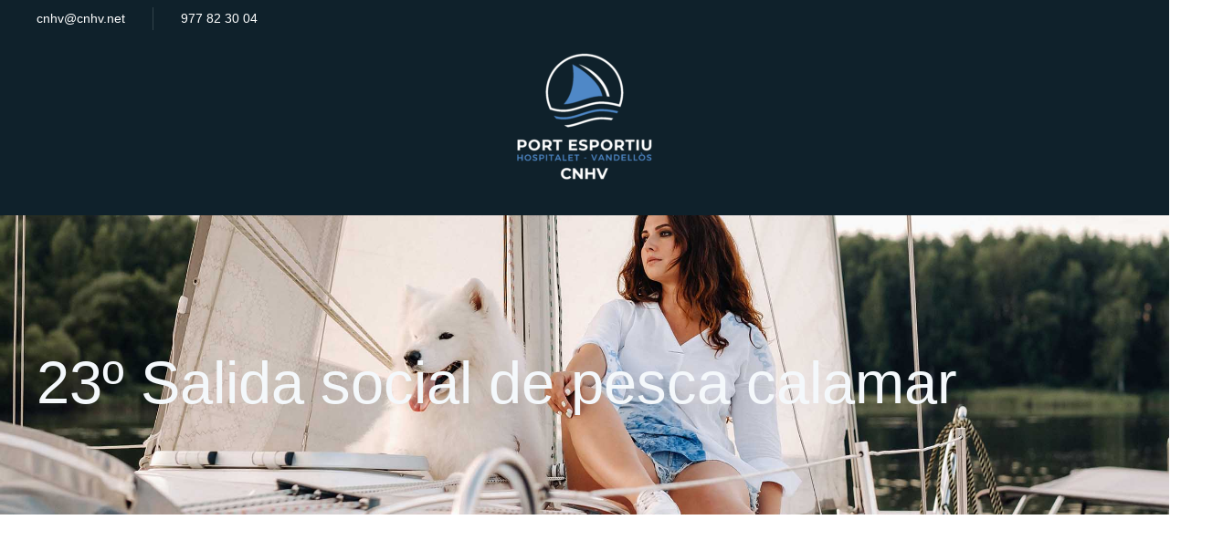

--- FILE ---
content_type: text/html; charset=UTF-8
request_url: http://www.clubnautichospitaletvandellos.com/23o-sortida-social-de-pesca-calamar/
body_size: 39812
content:
<!DOCTYPE html><html lang="es"><head><script data-no-optimize="1">var litespeed_docref=sessionStorage.getItem("litespeed_docref");litespeed_docref&&(Object.defineProperty(document,"referrer",{get:function(){return litespeed_docref}}),sessionStorage.removeItem("litespeed_docref"));</script> <meta charset="UTF-8"><meta name="viewport" content="width=device-width, initial-scale=1.0" /><meta name='robots' content='index, follow, max-image-preview:large, max-snippet:-1, max-video-preview:-1' /><title>23º Salida social de pesca calamar - Club Náutico Hospitalet Vandellos</title><link rel="canonical" href="https://www.clubnautichospitaletvandellos.com/23o-sortida-social-de-pesca-calamar/" /><meta property="og:locale" content="es_ES" /><meta property="og:type" content="article" /><meta property="og:title" content="23º Salida social de pesca calamar - Club Náutico Hospitalet Vandellos" /><meta property="og:description" content="Un Viaje Inolvidable a las Profundidades Marinas La emoción de la pesca se amplió en horizontes inexplorados durante la 23º Salida Social de Pesca Calamar Dr. Capella, que tuvo lugar en el encantador puerto deportivo de l&#8217;Hospitalet de l&#8217;Infant. Este evento se desarrolló a lo largo de tres días emocionantes: el 29 de julio, el [&hellip;]" /><meta property="og:url" content="https://www.clubnautichospitaletvandellos.com/23o-sortida-social-de-pesca-calamar/" /><meta property="og:site_name" content="Club Náutico Hospitalet Vandellos" /><meta property="article:published_time" content="2023-08-30T08:00:00+00:00" /><meta property="og:image" content="https://www.clubnautichospitaletvandellos.com/wp-content/uploads/2023/05/salida-social-pesca-calamar.jpg" /><meta property="og:image:width" content="585" /><meta property="og:image:height" content="415" /><meta property="og:image:type" content="image/jpeg" /><meta name="author" content="ClubNauticHv2022" /><meta name="twitter:card" content="summary_large_image" /><meta name="twitter:label1" content="Escrito por" /><meta name="twitter:data1" content="ClubNauticHv2022" /><meta name="twitter:label2" content="Tiempo de lectura" /><meta name="twitter:data2" content="3 minutos" /> <script type="application/ld+json" class="yoast-schema-graph">{"@context":"https://schema.org","@graph":[{"@type":"Article","@id":"https://www.clubnautichospitaletvandellos.com/23o-sortida-social-de-pesca-calamar/#article","isPartOf":{"@id":"https://www.clubnautichospitaletvandellos.com/23o-sortida-social-de-pesca-calamar/"},"author":{"name":"ClubNauticHv2022","@id":"http://www.clubnautichospitaletvandellos.com/#/schema/person/f5157047b8b96d98e64c9c1bcc135bc4"},"headline":"23º Salida social de pesca calamar","datePublished":"2023-08-30T08:00:00+00:00","mainEntityOfPage":{"@id":"https://www.clubnautichospitaletvandellos.com/23o-sortida-social-de-pesca-calamar/"},"wordCount":427,"commentCount":0,"publisher":{"@id":"http://www.clubnautichospitaletvandellos.com/#organization"},"image":{"@id":"https://www.clubnautichospitaletvandellos.com/23o-sortida-social-de-pesca-calamar/#primaryimage"},"thumbnailUrl":"http://www.clubnautichospitaletvandellos.com/wp-content/uploads/2023/05/salida-social-pesca-calamar.jpg","articleSection":["Eventos sociales","Noticias puerto deportivo","Pesca Deportiva","Pesca Deportiva 2023"],"inLanguage":"es","potentialAction":[{"@type":"CommentAction","name":"Comment","target":["https://www.clubnautichospitaletvandellos.com/23o-sortida-social-de-pesca-calamar/#respond"]}]},{"@type":"WebPage","@id":"https://www.clubnautichospitaletvandellos.com/23o-sortida-social-de-pesca-calamar/","url":"https://www.clubnautichospitaletvandellos.com/23o-sortida-social-de-pesca-calamar/","name":"23º Salida social de pesca calamar - Club Náutico Hospitalet Vandellos","isPartOf":{"@id":"http://www.clubnautichospitaletvandellos.com/#website"},"primaryImageOfPage":{"@id":"https://www.clubnautichospitaletvandellos.com/23o-sortida-social-de-pesca-calamar/#primaryimage"},"image":{"@id":"https://www.clubnautichospitaletvandellos.com/23o-sortida-social-de-pesca-calamar/#primaryimage"},"thumbnailUrl":"http://www.clubnautichospitaletvandellos.com/wp-content/uploads/2023/05/salida-social-pesca-calamar.jpg","datePublished":"2023-08-30T08:00:00+00:00","breadcrumb":{"@id":"https://www.clubnautichospitaletvandellos.com/23o-sortida-social-de-pesca-calamar/#breadcrumb"},"inLanguage":"es","potentialAction":[{"@type":"ReadAction","target":["https://www.clubnautichospitaletvandellos.com/23o-sortida-social-de-pesca-calamar/"]}]},{"@type":"ImageObject","inLanguage":"es","@id":"https://www.clubnautichospitaletvandellos.com/23o-sortida-social-de-pesca-calamar/#primaryimage","url":"http://www.clubnautichospitaletvandellos.com/wp-content/uploads/2023/05/salida-social-pesca-calamar.jpg","contentUrl":"http://www.clubnautichospitaletvandellos.com/wp-content/uploads/2023/05/salida-social-pesca-calamar.jpg","width":585,"height":415},{"@type":"BreadcrumbList","@id":"https://www.clubnautichospitaletvandellos.com/23o-sortida-social-de-pesca-calamar/#breadcrumb","itemListElement":[{"@type":"ListItem","position":1,"name":"Portada","item":"http://www.clubnautichospitaletvandellos.com/"},{"@type":"ListItem","position":2,"name":"23º Salida social de pesca calamar"}]},{"@type":"WebSite","@id":"http://www.clubnautichospitaletvandellos.com/#website","url":"http://www.clubnautichospitaletvandellos.com/","name":"Club Náutico Hospitalet Vandellos","description":"Amarre puerto deportivo Hospitalet de L&#039;infant, club náutico","publisher":{"@id":"http://www.clubnautichospitaletvandellos.com/#organization"},"potentialAction":[{"@type":"SearchAction","target":{"@type":"EntryPoint","urlTemplate":"http://www.clubnautichospitaletvandellos.com/?s={search_term_string}"},"query-input":{"@type":"PropertyValueSpecification","valueRequired":true,"valueName":"search_term_string"}}],"inLanguage":"es"},{"@type":"Organization","@id":"http://www.clubnautichospitaletvandellos.com/#organization","name":"Club Náutico Hospitalet Vandellos","url":"http://www.clubnautichospitaletvandellos.com/","logo":{"@type":"ImageObject","inLanguage":"es","@id":"http://www.clubnautichospitaletvandellos.com/#/schema/logo/image/","url":"http://www.clubnautichospitaletvandellos.com/wp-content/uploads/2022/12/club-nautic-hoapitalet-vandellos-logo.png","contentUrl":"http://www.clubnautichospitaletvandellos.com/wp-content/uploads/2022/12/club-nautic-hoapitalet-vandellos-logo.png","width":350,"height":100,"caption":"Club Náutico Hospitalet Vandellos"},"image":{"@id":"http://www.clubnautichospitaletvandellos.com/#/schema/logo/image/"}},{"@type":"Person","@id":"http://www.clubnautichospitaletvandellos.com/#/schema/person/f5157047b8b96d98e64c9c1bcc135bc4","name":"ClubNauticHv2022","image":{"@type":"ImageObject","inLanguage":"es","@id":"http://www.clubnautichospitaletvandellos.com/#/schema/person/image/","url":"http://www.clubnautichospitaletvandellos.com/wp-content/litespeed/avatar/fa9e8f3c080d36fe5d5684db51d29d2a.jpg?ver=1768606867","contentUrl":"http://www.clubnautichospitaletvandellos.com/wp-content/litespeed/avatar/fa9e8f3c080d36fe5d5684db51d29d2a.jpg?ver=1768606867","caption":"ClubNauticHv2022"},"sameAs":["http://www.clubnautichospitaletvandellos.com"],"url":"http://www.clubnautichospitaletvandellos.com/author/clubnautichv2022/"}]}</script> <link rel="alternate" type="application/rss+xml" title="Club Náutico Hospitalet Vandellos &raquo; Feed" href="http://www.clubnautichospitaletvandellos.com/feed/" /><link rel="alternate" type="application/rss+xml" title="Club Náutico Hospitalet Vandellos &raquo; Feed de los comentarios" href="http://www.clubnautichospitaletvandellos.com/comments/feed/" /><link rel="alternate" type="application/rss+xml" title="Club Náutico Hospitalet Vandellos &raquo; Comentario 23º Salida social de pesca calamar del feed" href="http://www.clubnautichospitaletvandellos.com/23o-sortida-social-de-pesca-calamar/feed/" /><link rel="alternate" title="oEmbed (JSON)" type="application/json+oembed" href="http://www.clubnautichospitaletvandellos.com/wp-json/oembed/1.0/embed?url=http%3A%2F%2Fwww.clubnautichospitaletvandellos.com%2F23o-sortida-social-de-pesca-calamar%2F" /><link rel="alternate" title="oEmbed (XML)" type="text/xml+oembed" href="http://www.clubnautichospitaletvandellos.com/wp-json/oembed/1.0/embed?url=http%3A%2F%2Fwww.clubnautichospitaletvandellos.com%2F23o-sortida-social-de-pesca-calamar%2F&#038;format=xml" /><style id='wp-img-auto-sizes-contain-inline-css'>img:is([sizes=auto i],[sizes^="auto," i]){contain-intrinsic-size:3000px 1500px}
/*# sourceURL=wp-img-auto-sizes-contain-inline-css */</style><link data-optimized="2" rel="stylesheet" href="http://www.clubnautichospitaletvandellos.com/wp-content/litespeed/css/e1844e76f1a8878a42b81e09c37423dc.css?ver=c7042" /><style id='vi-wcaio-sidebar-cart-icon-inline-css'>.vi-wcaio-sidebar-cart-icon-wrap-top_left, .vi-wcaio-sidebar-cart-icon-wrap-bottom_left{left: 20px ;}.vi-wcaio-sidebar-cart-icon-wrap-top_right, .vi-wcaio-sidebar-cart-icon-wrap-bottom_right{right: 20px ;}.vi-wcaio-sidebar-cart-icon-wrap-top_left, .vi-wcaio-sidebar-cart-icon-wrap-top_right{top: 10px ;}.vi-wcaio-sidebar-cart-icon-wrap-bottom_right, .vi-wcaio-sidebar-cart-icon-wrap-bottom_left{bottom: 10px ;}.vi-wcaio-sidebar-cart-icon-wrap{                  box-shadow: inset 0 0 2px rgba(0,0,0,0.03), 0 4px 10px rgba(0,0,0,0.17);              }.vi-wcaio-sidebar-cart-icon-wrap {                  transform: scale(1) ;              }              @keyframes vi-wcaio-cart-icon-slide_in_left {                  from {                      transform: translate3d(-100%, 0, 0) scale(1);                      visibility: hidden;                  }                  to {                      transform: translate3d(0, 0, 0) scale(1);                  }              }              @keyframes vi-wcaio-cart-icon-slide_out_left {                  from {                      transform: translate3d(0, 0, 0) scale(1);                      visibility: visible;                      opacity: 1;                  }                  to {                      transform: translate3d(-100%, 0, 0) scale(1);                      visibility: hidden;                      opacity: 0;                  }              }              @keyframes vi-wcaio-cart-icon-shake_horizontal {                 0% {                transform: scale(1);               }              10%, 20% {                transform: scale(1) translateX(-10%);              }              30%, 50%, 70%, 90% {                transform: scale(1) translateX(10%);              }              40%, 60%, 80% {                transform: scale(1) translateX(-10%);              }               100% {                transform: scale(1);               }              }              @keyframes vi-wcaio-cart-icon-shake_vertical {                 0% {                transform: scale(1);               }              10%, 20% {                   transform: scale(0.9) rotate3d(0, 0, 1, -3deg);              }              30%, 50%, 70%, 90% {                transform: scale(1.1) rotate3d(0, 0, 1, 3deg);              }              40%, 60%, 80% {                transform: scale(1.1) rotate3d(0, 0, 1, -3deg);              }               100% {                transform: scale(1);               }              }@keyframes vi-wcaio-cart-icon-mouseenter {                  from {                      transform: translate3d(0, 0, 0) scale(1);                  }                  to {                      transform: translate3d(0, 0, 0) scale(1);                  }              }              @keyframes vi-wcaio-cart-icon-mouseleave {                  from {                      transform: translate3d(0, 0, 0) scale(1);                  }                  to {                      transform: translate3d(0, 0, 0) scale(1);                  }              }              @keyframes vi-wcaio-cart-icon-slide_out_left {                  from {                      transform: translate3d(0, 0, 0) scale(1);                      visibility: visible;                      opacity: 1;                  }                  to {                      transform: translate3d(-100%, 0, 0) scale(1);                      visibility: hidden;                      opacity: 0;                  }              }              @keyframes vi-wcaio-cart-icon-slide_out_right {                  from {                      transform: translate3d(0, 0, 0) scale(1);                      visibility: visible;                      opacity: 1;                  }                  to {                      transform: translate3d(100%, 0, 0) scale(1);                      visibility: hidden;                      opacity: 0;                  }              }.vi-wcaio-sidebar-cart-icon-wrap{border-radius:30px;background:#fff;}.vi-wcaio-sidebar-cart-icon-wrap .vi-wcaio-sidebar-cart-icon i{color:#ff9065;}.vi-wcaio-sidebar-cart-icon-wrap .vi-wcaio-sidebar-cart-count-wrap{background:#212121;color:#fff;border-radius:10px;}
/*# sourceURL=vi-wcaio-sidebar-cart-icon-inline-css */</style><style id='classic-theme-styles-inline-css'>/*! This file is auto-generated */
.wp-block-button__link{color:#fff;background-color:#32373c;border-radius:9999px;box-shadow:none;text-decoration:none;padding:calc(.667em + 2px) calc(1.333em + 2px);font-size:1.125em}.wp-block-file__button{background:#32373c;color:#fff;text-decoration:none}
/*# sourceURL=/wp-includes/css/classic-themes.min.css */</style><style id='woocommerce-inline-inline-css'>.woocommerce form .form-row .required { visibility: visible; }
/*# sourceURL=woocommerce-inline-inline-css */</style><style id='vi-wcaio-sidebar-cart-content-inline-css'>.vi-wcaio-sidebar-cart.vi-wcaio-sidebar-cart-1.vi-wcaio-sidebar-cart-top_left,              .vi-wcaio-sidebar-cart.vi-wcaio-sidebar-cart-1.vi-wcaio-sidebar-cart-bottom_left{                  left: 20px ;              }              .vi-wcaio-sidebar-cart.vi-wcaio-sidebar-cart-1.vi-wcaio-sidebar-cart-top_right,              .vi-wcaio-sidebar-cart.vi-wcaio-sidebar-cart-1.vi-wcaio-sidebar-cart-bottom_right{                  right: 20px ;              }              @media screen and (max-width: 768px) {                  .vi-wcaio-sidebar-cart.vi-wcaio-sidebar-cart-1.vi-wcaio-sidebar-cart-top_left .vi-wcaio-sidebar-cart-content-wrap,                  .vi-wcaio-sidebar-cart.vi-wcaio-sidebar-cart-1.vi-wcaio-sidebar-cart-bottom_left .vi-wcaio-sidebar-cart-content-wrap{                      left: 0px ;                  }                  .vi-wcaio-sidebar-cart.vi-wcaio-sidebar-cart-1.vi-wcaio-sidebar-cart-top_right .vi-wcaio-sidebar-cart-content-wrap,                  .vi-wcaio-sidebar-cart.vi-wcaio-sidebar-cart-1.vi-wcaio-sidebar-cart-bottom_right .vi-wcaio-sidebar-cart-content-wrap{                      right: 0px ;                  }              }              .vi-wcaio-sidebar-cart.vi-wcaio-sidebar-cart-1.vi-wcaio-sidebar-cart-top_left,              .vi-wcaio-sidebar-cart.vi-wcaio-sidebar-cart-1.vi-wcaio-sidebar-cart-top_right{                  top: 10px ;              }              .vi-wcaio-sidebar-cart.vi-wcaio-sidebar-cart-1.vi-wcaio-sidebar-cart-bottom_right,              .vi-wcaio-sidebar-cart.vi-wcaio-sidebar-cart-1.vi-wcaio-sidebar-cart-bottom_left{                  bottom: 10px ;              }              @media screen and (max-width: 768px) {                  .vi-wcaio-sidebar-cart.vi-wcaio-sidebar-cart-1.vi-wcaio-sidebar-cart-top_left .vi-wcaio-sidebar-cart-content-wrap,                  .vi-wcaio-sidebar-cart.vi-wcaio-sidebar-cart-1.vi-wcaio-sidebar-cart-top_right .vi-wcaio-sidebar-cart-content-wrap{                      top: 0px ;                  }                  .vi-wcaio-sidebar-cart.vi-wcaio-sidebar-cart-1.vi-wcaio-sidebar-cart-bottom_right .vi-wcaio-sidebar-cart-content-wrap,                  .vi-wcaio-sidebar-cart.vi-wcaio-sidebar-cart-1.vi-wcaio-sidebar-cart-bottom_left .vi-wcaio-sidebar-cart-content-wrap{                      bottom: 0px ;                  }              }.vi-wcaio-sidebar-cart .vi-wcaio-sidebar-cart-loading-dual_ring:after {                  border-color: #ff9065  transparent #ff9065  transparent;              }              .vi-wcaio-sidebar-cart .vi-wcaio-sidebar-cart-loading-ring div{                  border-color: #ff9065  transparent transparent transparent;              }              .vi-wcaio-sidebar-cart .vi-wcaio-sidebar-cart-loading-ripple  div{                  border: 4px solid #ff9065 ;              }              .vi-wcaio-sidebar-cart .vi-wcaio-sidebar-cart-loading-default div,              .vi-wcaio-sidebar-cart .vi-wcaio-sidebar-cart-loading-animation_face_1 div,              .vi-wcaio-sidebar-cart .vi-wcaio-sidebar-cart-loading-animation_face_2 div,              .vi-wcaio-sidebar-cart .vi-wcaio-sidebar-cart-loading-roller div:after,              .vi-wcaio-sidebar-cart .vi-wcaio-sidebar-cart-loading-loader_balls_1 div,              .vi-wcaio-sidebar-cart .vi-wcaio-sidebar-cart-loading-loader_balls_2 div,              .vi-wcaio-sidebar-cart .vi-wcaio-sidebar-cart-loading-loader_balls_3 div,              .vi-wcaio-sidebar-cart .vi-wcaio-sidebar-cart-loading-spinner div:after{                  background: #ff9065 ;              }.vi-wcaio-sidebar-cart .vi-wcaio-sidebar-cart-content-wrap{border-radius:0px;}.vi-wcaio-sidebar-cart .vi-wcaio-sidebar-cart-header-wrap{background:#fff;border-style:solid;border-color:#e6e6e6;}.vi-wcaio-sidebar-cart .vi-wcaio-sidebar-cart-header-wrap .vi-wcaio-sidebar-cart-header-title-wrap{color:#181818;}.vi-wcaio-sidebar-cart .vi-wcaio-sidebar-cart-header-wrap .vi-wcaio-sidebar-cart-header-coupon-wrap .vi-wcaio-coupon-code{border-radius:0px;}.vi-wcaio-sidebar-cart .vi-wcaio-sidebar-cart-header-wrap .vi-wcaio-sidebar-cart-header-coupon-wrap button.vi-wcaio-bt-coupon-code,.vi-wcaio-sidebar-cart .vi-wcaio-sidebar-cart-header-wrap .vi-wcaio-sidebar-cart-header-coupon-wrap .vi-wcaio-bt-coupon-code.button{background:#212121;color:#fff;border-radius:0px;}.vi-wcaio-sidebar-cart .vi-wcaio-sidebar-cart-header-wrap .vi-wcaio-sidebar-cart-header-coupon-wrap button.vi-wcaio-bt-coupon-code:hover,.vi-wcaio-sidebar-cart .vi-wcaio-sidebar-cart-header-wrap .vi-wcaio-sidebar-cart-header-coupon-wrap .vi-wcaio-bt-coupon-code.button:hover{background:#ff9065;color:#fff;}.vi-wcaio-sidebar-cart .vi-wcaio-sidebar-cart-footer-wrap{background:#fff;border-style:solid;border-color:#e6e6e6;}.vi-wcaio-sidebar-cart .vi-wcaio-sidebar-cart-footer-wrap .vi-wcaio-sidebar-cart-footer-cart_total > div:nth-child(1){color:#181818;}.vi-wcaio-sidebar-cart .vi-wcaio-sidebar-cart-footer-wrap .vi-wcaio-sidebar-cart-footer-cart_total > div:nth-child(2){color:#181818;}.vi-wcaio-sidebar-cart .vi-wcaio-sidebar-cart-footer-wrap button.vi-wcaio-sidebar-cart-bt-nav,.vi-wcaio-sidebar-cart .vi-wcaio-sidebar-cart-footer-wrap .vi-wcaio-sidebar-cart-bt-nav.button{background:#ff9065;color:#fff;border-radius:0px;}.vi-wcaio-sidebar-cart .vi-wcaio-sidebar-cart-footer-wrap button.vi-wcaio-sidebar-cart-bt-nav:hover,.vi-wcaio-sidebar-cart .vi-wcaio-sidebar-cart-footer-wrap .vi-wcaio-sidebar-cart-bt-nav.button:hover{background:#ff7b54;color:#212121;}.vi-wcaio-sidebar-cart .vi-wcaio-sidebar-cart-footer-wrap button.vi-wcaio-sidebar-cart-bt-update,.vi-wcaio-sidebar-cart .vi-wcaio-sidebar-cart-footer-wrap .vi-wcaio-sidebar-cart-bt-update.button{background:#a4a7a9;color:#fff;border-radius:0px;}.vi-wcaio-sidebar-cart .vi-wcaio-sidebar-cart-footer-wrap button.vi-wcaio-sidebar-cart-bt-update:hover,.vi-wcaio-sidebar-cart .vi-wcaio-sidebar-cart-footer-wrap .vi-wcaio-sidebar-cart-bt-update.button:hover{background:#181818;color:#fff;}.vi-wcaio-sidebar-cart .vi-wcaio-sidebar-cart-footer-wrap .vi-wcaio-sidebar-cart-footer-pd-plus-title{color:#181818;}.vi-wcaio-sidebar-cart .vi-wcaio-sidebar-cart-products-wrap{background:#fff;}.vi-wcaio-sidebar-cart .vi-wcaio-sidebar-cart-products .vi-wcaio-sidebar-cart-pd-img-wrap img{border-radius:0px;}.vi-wcaio-sidebar-cart .vi-wcaio-sidebar-cart-products .vi-wcaio-sidebar-cart-pd-info-wrap .vi-wcaio-sidebar-cart-pd-name-wrap .vi-wcaio-sidebar-cart-pd-name, .vi-wcaio-sidebar-cart-footer-pd-name *{color:#2b3e51;}.vi-wcaio-sidebar-cart .vi-wcaio-sidebar-cart-products .vi-wcaio-sidebar-cart-pd-info-wrap .vi-wcaio-sidebar-cart-pd-name-wrap .vi-wcaio-sidebar-cart-pd-name:hover, .vi-wcaio-sidebar-cart-footer-pd-name *:hover{color:#ff9065;}.vi-wcaio-sidebar-cart .vi-wcaio-sidebar-cart-products .vi-wcaio-sidebar-cart-pd-info-wrap .vi-wcaio-sidebar-cart-pd-price *, .vi-wcaio-sidebar-cart-footer-pd-price *{color:#222;}.vi-wcaio-sidebar-cart .vi-wcaio-sidebar-cart-products .vi-wcaio-sidebar-cart-pd-desc .vi-wcaio-sidebar-cart-pd-quantity{                   border: 1px solid #ddd ;              }.vi-wcaio-sidebar-cart .vi-wcaio-sidebar-cart-products .vi-wcaio-sidebar-cart-pd-desc .vi_wcaio_minus{                   border-right: 1px solid #ddd ;              }.vi-wcaio-sidebar-cart .vi-wcaio-sidebar-cart-products .vi-wcaio-sidebar-cart-pd-desc .vi_wcaio_plus{                   border-left: 1px solid #ddd ;              }.vi-wcaio-sidebar-cart.vi-wcaio-sidebar-cart-rtl .vi-wcaio-sidebar-cart-products .vi-wcaio-sidebar-cart-pd-desc .vi_wcaio_minus{  			     border-right: unset;                   border-left: 1px solid #ddd ;              }.vi-wcaio-sidebar-cart.vi-wcaio-sidebar-cart-rtl .vi-wcaio-sidebar-cart-products .vi-wcaio-sidebar-cart-pd-desc .vi_wcaio_plus{  			     border-left: unset;                   border-right: 1px solid #ddd ;              }.vi-wcaio-sidebar-cart .vi-wcaio-sidebar-cart-products .vi-wcaio-sidebar-cart-pd-desc .vi-wcaio-sidebar-cart-pd-quantity{border-radius:3px;}.vi-wcaio-sidebar-cart .vi-wcaio-sidebar-cart-products .vi-wcaio-sidebar-cart-pd-remove-wrap i{color:#e6e6e6;}.vi-wcaio-sidebar-cart .vi-wcaio-sidebar-cart-products .vi-wcaio-sidebar-cart-pd-remove-wrap i:before{font-size:15px;}.vi-wcaio-sidebar-cart .vi-wcaio-sidebar-cart-products .vi-wcaio-sidebar-cart-pd-remove-wrap i:hover{color:#fe2740;}.vi-wcaio-sidebar-cart button.vi-wcaio-pd_plus-product-bt-atc,.vi-wcaio-sidebar-cart .button.vi-wcaio-pd_plus-product-bt-atc{background:;color:;}.vi-wcaio-sidebar-cart button.vi-wcaio-pd_plus-product-bt-atc:hover,.vi-wcaio-sidebar-cart .button.vi-wcaio-pd_plus-product-bt-atc:hover{background:;color:;}
/*# sourceURL=vi-wcaio-sidebar-cart-content-inline-css */</style><style id='dethemekit-widgets-inline-css'>.woocommerce #respond input#submit.alt, .woocommerce a.button.alt, .woocommerce button.button.alt, .woocommerce input.button.alt,.woocommerce #respond input#submit.alt:hover, .woocommerce a.button.alt:hover, .woocommerce button.button.alt:hover, .woocommerce input.button.alt:hover,.woocommerce a.button,.woocommerce a.button:hover,.woocommerce button.button,.woocommerce button.button:hover,.woocommerce a.remove:hover,.woocommerce a.button.wc-backward,.woocommerce a.button.wc-backward:hover{background-color:}.woocommerce #respond input#submit.alt, .woocommerce a.button.alt, .woocommerce button.button.alt, .woocommerce input.button.alt,.woocommerce #respond input#submit.alt:hover, .woocommerce a.button.alt:hover, .woocommerce button.button.alt:hover, .woocommerce input.button.alt:hover,.woocommerce a.button,.woocommerce a.button:hover,.woocommerce button.button,.woocommerce button.button:hover, .woocommerce a.button.wc-backward,.woocommerce button.button:disabled, .woocommerce button.button:disabled[disabled],.woocommerce .cart-collaterals .cart_totals .wc-proceed-to-checkout a.wc-forward{color:}.woocommerce a.remove{color: !important}.woocommerce .woocommerce-cart-form a.button, .woocommerce .woocommerce-cart-form button.button[type="submit"], .woocommerce .cart-collaterals a.checkout-button, .woocommerce .return-to-shop a.button.wc-backward{border:1px  }.woocommerce-info,.woocommerce-message,.woocommerce-error{border-top-color:}.woocommerce-info::before,.woocommerce-message::before,.woocommerce-error::before{color: !important}{color:#F9F7F5 !important}{color:#F9F7F5 !important}{color:#F9F7F5 !important}{color:#F9F7F5 !important}h1, h2, h3, h4, h5, h6{color:}body, a{color:}
/*# sourceURL=dethemekit-widgets-inline-css */</style><style id='moove_gdpr_frontend-inline-css'>#moove_gdpr_cookie_modal,#moove_gdpr_cookie_info_bar,.gdpr_cookie_settings_shortcode_content{font-family:&#039;Nunito&#039;,sans-serif}#moove_gdpr_save_popup_settings_button{background-color:#373737;color:#fff}#moove_gdpr_save_popup_settings_button:hover{background-color:#000}#moove_gdpr_cookie_info_bar .moove-gdpr-info-bar-container .moove-gdpr-info-bar-content a.mgbutton,#moove_gdpr_cookie_info_bar .moove-gdpr-info-bar-container .moove-gdpr-info-bar-content button.mgbutton{background-color:#7ec1f3}#moove_gdpr_cookie_modal .moove-gdpr-modal-content .moove-gdpr-modal-footer-content .moove-gdpr-button-holder a.mgbutton,#moove_gdpr_cookie_modal .moove-gdpr-modal-content .moove-gdpr-modal-footer-content .moove-gdpr-button-holder button.mgbutton,.gdpr_cookie_settings_shortcode_content .gdpr-shr-button.button-green{background-color:#7ec1f3;border-color:#7ec1f3}#moove_gdpr_cookie_modal .moove-gdpr-modal-content .moove-gdpr-modal-footer-content .moove-gdpr-button-holder a.mgbutton:hover,#moove_gdpr_cookie_modal .moove-gdpr-modal-content .moove-gdpr-modal-footer-content .moove-gdpr-button-holder button.mgbutton:hover,.gdpr_cookie_settings_shortcode_content .gdpr-shr-button.button-green:hover{background-color:#fff;color:#7ec1f3}#moove_gdpr_cookie_modal .moove-gdpr-modal-content .moove-gdpr-modal-close i,#moove_gdpr_cookie_modal .moove-gdpr-modal-content .moove-gdpr-modal-close span.gdpr-icon{background-color:#7ec1f3;border:1px solid #7ec1f3}#moove_gdpr_cookie_info_bar span.change-settings-button.focus-g,#moove_gdpr_cookie_info_bar span.change-settings-button:focus,#moove_gdpr_cookie_info_bar button.change-settings-button.focus-g,#moove_gdpr_cookie_info_bar button.change-settings-button:focus{-webkit-box-shadow:0 0 1px 3px #7ec1f3;-moz-box-shadow:0 0 1px 3px #7ec1f3;box-shadow:0 0 1px 3px #7ec1f3}#moove_gdpr_cookie_modal .moove-gdpr-modal-content .moove-gdpr-modal-close i:hover,#moove_gdpr_cookie_modal .moove-gdpr-modal-content .moove-gdpr-modal-close span.gdpr-icon:hover,#moove_gdpr_cookie_info_bar span[data-href]>u.change-settings-button{color:#7ec1f3}#moove_gdpr_cookie_modal .moove-gdpr-modal-content .moove-gdpr-modal-left-content #moove-gdpr-menu li.menu-item-selected a span.gdpr-icon,#moove_gdpr_cookie_modal .moove-gdpr-modal-content .moove-gdpr-modal-left-content #moove-gdpr-menu li.menu-item-selected button span.gdpr-icon{color:inherit}#moove_gdpr_cookie_modal .moove-gdpr-modal-content .moove-gdpr-modal-left-content #moove-gdpr-menu li a span.gdpr-icon,#moove_gdpr_cookie_modal .moove-gdpr-modal-content .moove-gdpr-modal-left-content #moove-gdpr-menu li button span.gdpr-icon{color:inherit}#moove_gdpr_cookie_modal .gdpr-acc-link{line-height:0;font-size:0;color:transparent;position:absolute}#moove_gdpr_cookie_modal .moove-gdpr-modal-content .moove-gdpr-modal-close:hover i,#moove_gdpr_cookie_modal .moove-gdpr-modal-content .moove-gdpr-modal-left-content #moove-gdpr-menu li a,#moove_gdpr_cookie_modal .moove-gdpr-modal-content .moove-gdpr-modal-left-content #moove-gdpr-menu li button,#moove_gdpr_cookie_modal .moove-gdpr-modal-content .moove-gdpr-modal-left-content #moove-gdpr-menu li button i,#moove_gdpr_cookie_modal .moove-gdpr-modal-content .moove-gdpr-modal-left-content #moove-gdpr-menu li a i,#moove_gdpr_cookie_modal .moove-gdpr-modal-content .moove-gdpr-tab-main .moove-gdpr-tab-main-content a:hover,#moove_gdpr_cookie_info_bar.moove-gdpr-dark-scheme .moove-gdpr-info-bar-container .moove-gdpr-info-bar-content a.mgbutton:hover,#moove_gdpr_cookie_info_bar.moove-gdpr-dark-scheme .moove-gdpr-info-bar-container .moove-gdpr-info-bar-content button.mgbutton:hover,#moove_gdpr_cookie_info_bar.moove-gdpr-dark-scheme .moove-gdpr-info-bar-container .moove-gdpr-info-bar-content a:hover,#moove_gdpr_cookie_info_bar.moove-gdpr-dark-scheme .moove-gdpr-info-bar-container .moove-gdpr-info-bar-content button:hover,#moove_gdpr_cookie_info_bar.moove-gdpr-dark-scheme .moove-gdpr-info-bar-container .moove-gdpr-info-bar-content span.change-settings-button:hover,#moove_gdpr_cookie_info_bar.moove-gdpr-dark-scheme .moove-gdpr-info-bar-container .moove-gdpr-info-bar-content button.change-settings-button:hover,#moove_gdpr_cookie_info_bar.moove-gdpr-dark-scheme .moove-gdpr-info-bar-container .moove-gdpr-info-bar-content u.change-settings-button:hover,#moove_gdpr_cookie_info_bar span[data-href]>u.change-settings-button,#moove_gdpr_cookie_info_bar.moove-gdpr-dark-scheme .moove-gdpr-info-bar-container .moove-gdpr-info-bar-content a.mgbutton.focus-g,#moove_gdpr_cookie_info_bar.moove-gdpr-dark-scheme .moove-gdpr-info-bar-container .moove-gdpr-info-bar-content button.mgbutton.focus-g,#moove_gdpr_cookie_info_bar.moove-gdpr-dark-scheme .moove-gdpr-info-bar-container .moove-gdpr-info-bar-content a.focus-g,#moove_gdpr_cookie_info_bar.moove-gdpr-dark-scheme .moove-gdpr-info-bar-container .moove-gdpr-info-bar-content button.focus-g,#moove_gdpr_cookie_info_bar.moove-gdpr-dark-scheme .moove-gdpr-info-bar-container .moove-gdpr-info-bar-content a.mgbutton:focus,#moove_gdpr_cookie_info_bar.moove-gdpr-dark-scheme .moove-gdpr-info-bar-container .moove-gdpr-info-bar-content button.mgbutton:focus,#moove_gdpr_cookie_info_bar.moove-gdpr-dark-scheme .moove-gdpr-info-bar-container .moove-gdpr-info-bar-content a:focus,#moove_gdpr_cookie_info_bar.moove-gdpr-dark-scheme .moove-gdpr-info-bar-container .moove-gdpr-info-bar-content button:focus,#moove_gdpr_cookie_info_bar.moove-gdpr-dark-scheme .moove-gdpr-info-bar-container .moove-gdpr-info-bar-content span.change-settings-button.focus-g,span.change-settings-button:focus,button.change-settings-button.focus-g,button.change-settings-button:focus,#moove_gdpr_cookie_info_bar.moove-gdpr-dark-scheme .moove-gdpr-info-bar-container .moove-gdpr-info-bar-content u.change-settings-button.focus-g,#moove_gdpr_cookie_info_bar.moove-gdpr-dark-scheme .moove-gdpr-info-bar-container .moove-gdpr-info-bar-content u.change-settings-button:focus{color:#7ec1f3}#moove_gdpr_cookie_modal .moove-gdpr-branding.focus-g span,#moove_gdpr_cookie_modal .moove-gdpr-modal-content .moove-gdpr-tab-main a.focus-g,#moove_gdpr_cookie_modal .moove-gdpr-modal-content .moove-gdpr-tab-main .gdpr-cd-details-toggle.focus-g{color:#7ec1f3}#moove_gdpr_cookie_modal.gdpr_lightbox-hide{display:none}
/*# sourceURL=moove_gdpr_frontend-inline-css */</style> <script id="jquery-js-after" type="litespeed/javascript">!function($){"use strict";$(document).ready(function(){$(this).scrollTop()>100&&$(".hfe-scroll-to-top-wrap").removeClass("hfe-scroll-to-top-hide"),$(window).scroll(function(){$(this).scrollTop()<100?$(".hfe-scroll-to-top-wrap").fadeOut(300):$(".hfe-scroll-to-top-wrap").fadeIn(300)}),$(".hfe-scroll-to-top-wrap").on("click",function(){$("html, body").animate({scrollTop:0},300);return!1})})}(jQuery);!function($){'use strict';$(document).ready(function(){var bar=$('.hfe-reading-progress-bar');if(!bar.length)return;$(window).on('scroll',function(){var s=$(window).scrollTop(),d=$(document).height()-$(window).height(),p=d?s/d*100:0;bar.css('width',p+'%')})})}(jQuery)</script> <script id="wc-add-to-cart-js-extra" type="litespeed/javascript">var wc_add_to_cart_params={"ajax_url":"/wp-admin/admin-ajax.php","wc_ajax_url":"/?wc-ajax=%%endpoint%%","i18n_view_cart":"Ver carrito","cart_url":"http://www.clubnautichospitaletvandellos.com/carrito/","is_cart":"","cart_redirect_after_add":"no","gt_translate_keys":["i18n_view_cart",{"key":"cart_url","format":"url"}]}</script> <script id="woocommerce-js-extra" type="litespeed/javascript">var woocommerce_params={"ajax_url":"/wp-admin/admin-ajax.php","wc_ajax_url":"/?wc-ajax=%%endpoint%%","i18n_password_show":"Mostrar contrase\u00f1a","i18n_password_hide":"Ocultar contrase\u00f1a"}</script> <script id="vi-wcaio-sidebar-cart-js-extra" type="litespeed/javascript">var viwcaio_sc_params={"wc_ajax_url":"/?wc-ajax=%%endpoint%%","nonce":"67aaec28ee","cart_hash_key":"wc_cart_hash_8d496e40f83acdde5ba760328d705e95","fragment_name":"wc_fragments_8d496e40f83acdde5ba760328d705e95"}</script> <script id="dtk_ajax_load-js-extra" type="litespeed/javascript">var ecs_ajax_params={"ajaxurl":"http://www.clubnautichospitaletvandellos.com/wp-admin/admin-ajax.php","posts":"{\"page\":0,\"name\":\"23o-sortida-social-de-pesca-calamar\",\"error\":\"\",\"m\":\"\",\"p\":0,\"post_parent\":\"\",\"subpost\":\"\",\"subpost_id\":\"\",\"attachment\":\"\",\"attachment_id\":0,\"pagename\":\"\",\"page_id\":0,\"second\":\"\",\"minute\":\"\",\"hour\":\"\",\"day\":0,\"monthnum\":0,\"year\":0,\"w\":0,\"category_name\":\"\",\"tag\":\"\",\"cat\":\"\",\"tag_id\":\"\",\"author\":\"\",\"author_name\":\"\",\"feed\":\"\",\"tb\":\"\",\"paged\":0,\"meta_key\":\"\",\"meta_value\":\"\",\"preview\":\"\",\"s\":\"\",\"sentence\":\"\",\"title\":\"\",\"fields\":\"all\",\"menu_order\":\"\",\"embed\":\"\",\"category__in\":[],\"category__not_in\":[],\"category__and\":[],\"post__in\":[],\"post__not_in\":[],\"post_name__in\":[],\"tag__in\":[],\"tag__not_in\":[],\"tag__and\":[],\"tag_slug__in\":[],\"tag_slug__and\":[],\"post_parent__in\":[],\"post_parent__not_in\":[],\"author__in\":[],\"author__not_in\":[],\"search_columns\":[],\"ignore_sticky_posts\":false,\"suppress_filters\":false,\"cache_results\":true,\"update_post_term_cache\":true,\"update_menu_item_cache\":false,\"lazy_load_term_meta\":true,\"update_post_meta_cache\":true,\"post_type\":\"\",\"posts_per_page\":10,\"nopaging\":false,\"comments_per_page\":\"50\",\"no_found_rows\":false,\"order\":\"DESC\"}"}</script> <link rel="https://api.w.org/" href="http://www.clubnautichospitaletvandellos.com/wp-json/" /><link rel="alternate" title="JSON" type="application/json" href="http://www.clubnautichospitaletvandellos.com/wp-json/wp/v2/posts/3743" /><link rel="EditURI" type="application/rsd+xml" title="RSD" href="http://www.clubnautichospitaletvandellos.com/xmlrpc.php?rsd" /><link rel='shortlink' href='http://www.clubnautichospitaletvandellos.com/?p=3743' />
<noscript><style>.woocommerce-product-gallery{ opacity: 1 !important; }</style></noscript><meta name="generator" content="Elementor 3.32.2; features: additional_custom_breakpoints; settings: css_print_method-external, google_font-enabled, font_display-swap"><style>.e-con.e-parent:nth-of-type(n+4):not(.e-lazyloaded):not(.e-no-lazyload),
				.e-con.e-parent:nth-of-type(n+4):not(.e-lazyloaded):not(.e-no-lazyload) * {
					background-image: none !important;
				}
				@media screen and (max-height: 1024px) {
					.e-con.e-parent:nth-of-type(n+3):not(.e-lazyloaded):not(.e-no-lazyload),
					.e-con.e-parent:nth-of-type(n+3):not(.e-lazyloaded):not(.e-no-lazyload) * {
						background-image: none !important;
					}
				}
				@media screen and (max-height: 640px) {
					.e-con.e-parent:nth-of-type(n+2):not(.e-lazyloaded):not(.e-no-lazyload),
					.e-con.e-parent:nth-of-type(n+2):not(.e-lazyloaded):not(.e-no-lazyload) * {
						background-image: none !important;
					}
				}</style><link rel="icon" href="http://www.clubnautichospitaletvandellos.com/wp-content/uploads/2022/12/club-nautic-hoapitalet-vandellos-favicon-100x100.png" sizes="32x32" /><link rel="icon" href="http://www.clubnautichospitaletvandellos.com/wp-content/uploads/2022/12/club-nautic-hoapitalet-vandellos-favicon-300x300.png" sizes="192x192" /><link rel="apple-touch-icon" href="http://www.clubnautichospitaletvandellos.com/wp-content/uploads/2022/12/club-nautic-hoapitalet-vandellos-favicon-300x300.png" /><meta name="msapplication-TileImage" content="http://www.clubnautichospitaletvandellos.com/wp-content/uploads/2022/12/club-nautic-hoapitalet-vandellos-favicon-300x300.png" /><style>@media (max-width:766px) { .pafe-sticky-header-fixed-start-on-mobile { position: fixed !important; top: 0; width: 100%; z-index: 99; } } @media (min-width:767px) and (max-width:1023px) { .pafe-sticky-header-fixed-start-on-tablet { position: fixed !important; top: 0; width: 100%; z-index: 99; } } @media (min-width:1024px) { .pafe-sticky-header-fixed-start-on-desktop { position: fixed !important; top: 0; width: 100%; z-index: 99; } }</style><style>.pswp.pafe-lightbox-modal {display: none;}</style><style id='global-styles-inline-css'>:root{--wp--preset--aspect-ratio--square: 1;--wp--preset--aspect-ratio--4-3: 4/3;--wp--preset--aspect-ratio--3-4: 3/4;--wp--preset--aspect-ratio--3-2: 3/2;--wp--preset--aspect-ratio--2-3: 2/3;--wp--preset--aspect-ratio--16-9: 16/9;--wp--preset--aspect-ratio--9-16: 9/16;--wp--preset--color--black: #000000;--wp--preset--color--cyan-bluish-gray: #abb8c3;--wp--preset--color--white: #ffffff;--wp--preset--color--pale-pink: #f78da7;--wp--preset--color--vivid-red: #cf2e2e;--wp--preset--color--luminous-vivid-orange: #ff6900;--wp--preset--color--luminous-vivid-amber: #fcb900;--wp--preset--color--light-green-cyan: #7bdcb5;--wp--preset--color--vivid-green-cyan: #00d084;--wp--preset--color--pale-cyan-blue: #8ed1fc;--wp--preset--color--vivid-cyan-blue: #0693e3;--wp--preset--color--vivid-purple: #9b51e0;--wp--preset--gradient--vivid-cyan-blue-to-vivid-purple: linear-gradient(135deg,rgb(6,147,227) 0%,rgb(155,81,224) 100%);--wp--preset--gradient--light-green-cyan-to-vivid-green-cyan: linear-gradient(135deg,rgb(122,220,180) 0%,rgb(0,208,130) 100%);--wp--preset--gradient--luminous-vivid-amber-to-luminous-vivid-orange: linear-gradient(135deg,rgb(252,185,0) 0%,rgb(255,105,0) 100%);--wp--preset--gradient--luminous-vivid-orange-to-vivid-red: linear-gradient(135deg,rgb(255,105,0) 0%,rgb(207,46,46) 100%);--wp--preset--gradient--very-light-gray-to-cyan-bluish-gray: linear-gradient(135deg,rgb(238,238,238) 0%,rgb(169,184,195) 100%);--wp--preset--gradient--cool-to-warm-spectrum: linear-gradient(135deg,rgb(74,234,220) 0%,rgb(151,120,209) 20%,rgb(207,42,186) 40%,rgb(238,44,130) 60%,rgb(251,105,98) 80%,rgb(254,248,76) 100%);--wp--preset--gradient--blush-light-purple: linear-gradient(135deg,rgb(255,206,236) 0%,rgb(152,150,240) 100%);--wp--preset--gradient--blush-bordeaux: linear-gradient(135deg,rgb(254,205,165) 0%,rgb(254,45,45) 50%,rgb(107,0,62) 100%);--wp--preset--gradient--luminous-dusk: linear-gradient(135deg,rgb(255,203,112) 0%,rgb(199,81,192) 50%,rgb(65,88,208) 100%);--wp--preset--gradient--pale-ocean: linear-gradient(135deg,rgb(255,245,203) 0%,rgb(182,227,212) 50%,rgb(51,167,181) 100%);--wp--preset--gradient--electric-grass: linear-gradient(135deg,rgb(202,248,128) 0%,rgb(113,206,126) 100%);--wp--preset--gradient--midnight: linear-gradient(135deg,rgb(2,3,129) 0%,rgb(40,116,252) 100%);--wp--preset--font-size--small: 13px;--wp--preset--font-size--medium: 20px;--wp--preset--font-size--large: 36px;--wp--preset--font-size--x-large: 42px;--wp--preset--spacing--20: 0.44rem;--wp--preset--spacing--30: 0.67rem;--wp--preset--spacing--40: 1rem;--wp--preset--spacing--50: 1.5rem;--wp--preset--spacing--60: 2.25rem;--wp--preset--spacing--70: 3.38rem;--wp--preset--spacing--80: 5.06rem;--wp--preset--shadow--natural: 6px 6px 9px rgba(0, 0, 0, 0.2);--wp--preset--shadow--deep: 12px 12px 50px rgba(0, 0, 0, 0.4);--wp--preset--shadow--sharp: 6px 6px 0px rgba(0, 0, 0, 0.2);--wp--preset--shadow--outlined: 6px 6px 0px -3px rgb(255, 255, 255), 6px 6px rgb(0, 0, 0);--wp--preset--shadow--crisp: 6px 6px 0px rgb(0, 0, 0);}:where(.is-layout-flex){gap: 0.5em;}:where(.is-layout-grid){gap: 0.5em;}body .is-layout-flex{display: flex;}.is-layout-flex{flex-wrap: wrap;align-items: center;}.is-layout-flex > :is(*, div){margin: 0;}body .is-layout-grid{display: grid;}.is-layout-grid > :is(*, div){margin: 0;}:where(.wp-block-columns.is-layout-flex){gap: 2em;}:where(.wp-block-columns.is-layout-grid){gap: 2em;}:where(.wp-block-post-template.is-layout-flex){gap: 1.25em;}:where(.wp-block-post-template.is-layout-grid){gap: 1.25em;}.has-black-color{color: var(--wp--preset--color--black) !important;}.has-cyan-bluish-gray-color{color: var(--wp--preset--color--cyan-bluish-gray) !important;}.has-white-color{color: var(--wp--preset--color--white) !important;}.has-pale-pink-color{color: var(--wp--preset--color--pale-pink) !important;}.has-vivid-red-color{color: var(--wp--preset--color--vivid-red) !important;}.has-luminous-vivid-orange-color{color: var(--wp--preset--color--luminous-vivid-orange) !important;}.has-luminous-vivid-amber-color{color: var(--wp--preset--color--luminous-vivid-amber) !important;}.has-light-green-cyan-color{color: var(--wp--preset--color--light-green-cyan) !important;}.has-vivid-green-cyan-color{color: var(--wp--preset--color--vivid-green-cyan) !important;}.has-pale-cyan-blue-color{color: var(--wp--preset--color--pale-cyan-blue) !important;}.has-vivid-cyan-blue-color{color: var(--wp--preset--color--vivid-cyan-blue) !important;}.has-vivid-purple-color{color: var(--wp--preset--color--vivid-purple) !important;}.has-black-background-color{background-color: var(--wp--preset--color--black) !important;}.has-cyan-bluish-gray-background-color{background-color: var(--wp--preset--color--cyan-bluish-gray) !important;}.has-white-background-color{background-color: var(--wp--preset--color--white) !important;}.has-pale-pink-background-color{background-color: var(--wp--preset--color--pale-pink) !important;}.has-vivid-red-background-color{background-color: var(--wp--preset--color--vivid-red) !important;}.has-luminous-vivid-orange-background-color{background-color: var(--wp--preset--color--luminous-vivid-orange) !important;}.has-luminous-vivid-amber-background-color{background-color: var(--wp--preset--color--luminous-vivid-amber) !important;}.has-light-green-cyan-background-color{background-color: var(--wp--preset--color--light-green-cyan) !important;}.has-vivid-green-cyan-background-color{background-color: var(--wp--preset--color--vivid-green-cyan) !important;}.has-pale-cyan-blue-background-color{background-color: var(--wp--preset--color--pale-cyan-blue) !important;}.has-vivid-cyan-blue-background-color{background-color: var(--wp--preset--color--vivid-cyan-blue) !important;}.has-vivid-purple-background-color{background-color: var(--wp--preset--color--vivid-purple) !important;}.has-black-border-color{border-color: var(--wp--preset--color--black) !important;}.has-cyan-bluish-gray-border-color{border-color: var(--wp--preset--color--cyan-bluish-gray) !important;}.has-white-border-color{border-color: var(--wp--preset--color--white) !important;}.has-pale-pink-border-color{border-color: var(--wp--preset--color--pale-pink) !important;}.has-vivid-red-border-color{border-color: var(--wp--preset--color--vivid-red) !important;}.has-luminous-vivid-orange-border-color{border-color: var(--wp--preset--color--luminous-vivid-orange) !important;}.has-luminous-vivid-amber-border-color{border-color: var(--wp--preset--color--luminous-vivid-amber) !important;}.has-light-green-cyan-border-color{border-color: var(--wp--preset--color--light-green-cyan) !important;}.has-vivid-green-cyan-border-color{border-color: var(--wp--preset--color--vivid-green-cyan) !important;}.has-pale-cyan-blue-border-color{border-color: var(--wp--preset--color--pale-cyan-blue) !important;}.has-vivid-cyan-blue-border-color{border-color: var(--wp--preset--color--vivid-cyan-blue) !important;}.has-vivid-purple-border-color{border-color: var(--wp--preset--color--vivid-purple) !important;}.has-vivid-cyan-blue-to-vivid-purple-gradient-background{background: var(--wp--preset--gradient--vivid-cyan-blue-to-vivid-purple) !important;}.has-light-green-cyan-to-vivid-green-cyan-gradient-background{background: var(--wp--preset--gradient--light-green-cyan-to-vivid-green-cyan) !important;}.has-luminous-vivid-amber-to-luminous-vivid-orange-gradient-background{background: var(--wp--preset--gradient--luminous-vivid-amber-to-luminous-vivid-orange) !important;}.has-luminous-vivid-orange-to-vivid-red-gradient-background{background: var(--wp--preset--gradient--luminous-vivid-orange-to-vivid-red) !important;}.has-very-light-gray-to-cyan-bluish-gray-gradient-background{background: var(--wp--preset--gradient--very-light-gray-to-cyan-bluish-gray) !important;}.has-cool-to-warm-spectrum-gradient-background{background: var(--wp--preset--gradient--cool-to-warm-spectrum) !important;}.has-blush-light-purple-gradient-background{background: var(--wp--preset--gradient--blush-light-purple) !important;}.has-blush-bordeaux-gradient-background{background: var(--wp--preset--gradient--blush-bordeaux) !important;}.has-luminous-dusk-gradient-background{background: var(--wp--preset--gradient--luminous-dusk) !important;}.has-pale-ocean-gradient-background{background: var(--wp--preset--gradient--pale-ocean) !important;}.has-electric-grass-gradient-background{background: var(--wp--preset--gradient--electric-grass) !important;}.has-midnight-gradient-background{background: var(--wp--preset--gradient--midnight) !important;}.has-small-font-size{font-size: var(--wp--preset--font-size--small) !important;}.has-medium-font-size{font-size: var(--wp--preset--font-size--medium) !important;}.has-large-font-size{font-size: var(--wp--preset--font-size--large) !important;}.has-x-large-font-size{font-size: var(--wp--preset--font-size--x-large) !important;}
/*# sourceURL=global-styles-inline-css */</style></head><body class="wp-singular post-template post-template-elementor_header_footer single single-post postid-3743 single-format-standard wp-custom-logo wp-theme-hello-elementor theme-hello-elementor woocommerce-no-js ehf-template-hello-elementor ehf-stylesheet-hello-elementor jkit-color-scheme elementor-default elementor-template-full-width elementor-kit-13 elementor-page elementor-page-3743">
<a class="skip-link screen-reader-text" href="#content">
Saltar al contenido		</a><div class="ekit-template-content-markup ekit-template-content-header ekit-template-content-theme-support"><div data-elementor-type="wp-post" data-elementor-id="433" class="elementor elementor-433" data-elementor-post-type="elementskit_template"><section class="elementor-section elementor-top-section elementor-element elementor-element-42cf7b26 elementor-section-boxed elementor-section-height-default elementor-section-height-default" data-id="42cf7b26" data-element_type="section" data-settings="{&quot;background_background&quot;:&quot;classic&quot;}"><div class="elementor-container elementor-column-gap-default"><div class="elementor-column elementor-col-50 elementor-top-column elementor-element elementor-element-3200a105 elementor-hidden-mobile" data-id="3200a105" data-element_type="column"><div class="elementor-widget-wrap elementor-element-populated"><div class="elementor-element elementor-element-7e6778c elementor-widget__width-auto de_scroll_animation_no elementor-widget elementor-widget-elementskit-header-info" data-id="7e6778c" data-element_type="widget" data-widget_type="elementskit-header-info.default"><div class="elementor-widget-container"><div class="ekit-wid-con" ><ul class="ekit-header-info"><li>
<a >
cnhv@cnhv.net                            </a></li></ul></div></div></div><div class="elementor-element elementor-element-6aa0598c elementor-widget__width-auto de_scroll_animation_no elementor-widget elementor-widget-elementskit-header-info" data-id="6aa0598c" data-element_type="widget" data-widget_type="elementskit-header-info.default"><div class="elementor-widget-container"><div class="ekit-wid-con" ><ul class="ekit-header-info"><li>
<a >
977 82 30 04                            </a></li></ul></div></div></div></div></div><div class="elementor-column elementor-col-50 elementor-top-column elementor-element elementor-element-52ad167f" data-id="52ad167f" data-element_type="column"><div class="elementor-widget-wrap"></div></div></div></section><section class="elementor-section elementor-top-section elementor-element elementor-element-45447c9 elementor-section-boxed elementor-section-height-default elementor-section-height-default" data-id="45447c9" data-element_type="section" data-settings="{&quot;background_background&quot;:&quot;classic&quot;}"><div class="elementor-container elementor-column-gap-default"><div class="elementor-column elementor-col-100 elementor-top-column elementor-element elementor-element-c68125d" data-id="c68125d" data-element_type="column"><div class="elementor-widget-wrap elementor-element-populated"><div class="elementor-element elementor-element-cfb6406 de_scroll_animation_no elementor-widget elementor-widget-image" data-id="cfb6406" data-element_type="widget" data-widget_type="image.default"><div class="elementor-widget-container">
<img data-lazyloaded="1" src="[data-uri]" width="150" height="150" data-src="https://www.clubnautichospitaletvandellos.com/wp-content/uploads/2023/03/puerto-hospitalet-vandellos-150x150.png" class="attachment-thumbnail size-thumbnail wp-image-757" alt="" decoding="async" data-srcset="https://www.clubnautichospitaletvandellos.com/wp-content/uploads/2023/03/puerto-hospitalet-vandellos-150x150.png 150w, https://www.clubnautichospitaletvandellos.com/wp-content/uploads/2023/03/puerto-hospitalet-vandellos-300x300.png 300w, https://www.clubnautichospitaletvandellos.com/wp-content/uploads/2023/03/puerto-hospitalet-vandellos-1024x1024.png 1024w, https://www.clubnautichospitaletvandellos.com/wp-content/uploads/2023/03/puerto-hospitalet-vandellos-768x768.png 768w, https://www.clubnautichospitaletvandellos.com/wp-content/uploads/2023/03/puerto-hospitalet-vandellos-1536x1536.png 1536w, https://www.clubnautichospitaletvandellos.com/wp-content/uploads/2023/03/puerto-hospitalet-vandellos-2048x2048.png 2048w, https://www.clubnautichospitaletvandellos.com/wp-content/uploads/2023/03/puerto-hospitalet-vandellos-600x600.png 600w, https://www.clubnautichospitaletvandellos.com/wp-content/uploads/2023/03/puerto-hospitalet-vandellos-100x100.png 100w" data-sizes="(max-width: 150px) 100vw, 150px" /></div></div></div></div></div></section><section class="elementor-section elementor-top-section elementor-element elementor-element-ebcaa57 she-header-yes she-header-transparent-yes she-header-hide-on-scroll-yes elementor-section-full_width elementor-section-height-default elementor-section-height-default" data-id="ebcaa57" data-element_type="section" data-settings="{&quot;transparent&quot;:&quot;yes&quot;,&quot;transparent_header_show&quot;:&quot;yes&quot;,&quot;background_show&quot;:&quot;yes&quot;,&quot;background&quot;:&quot;#0F212B&quot;,&quot;custom_bottom_border_color&quot;:&quot;#7EC1F3&quot;,&quot;custom_bottom_border_width&quot;:{&quot;unit&quot;:&quot;px&quot;,&quot;size&quot;:1,&quot;sizes&quot;:[]},&quot;blur_bg&quot;:&quot;yes&quot;,&quot;hide_header&quot;:&quot;yes&quot;,&quot;scroll_distance_hide_header&quot;:{&quot;unit&quot;:&quot;px&quot;,&quot;size&quot;:60,&quot;sizes&quot;:[]},&quot;bottom_border&quot;:&quot;yes&quot;,&quot;background_background&quot;:&quot;classic&quot;,&quot;transparent_on&quot;:[&quot;desktop&quot;,&quot;tablet&quot;,&quot;mobile&quot;],&quot;scroll_distance&quot;:{&quot;unit&quot;:&quot;px&quot;,&quot;size&quot;:60,&quot;sizes&quot;:[]},&quot;scroll_distance_tablet&quot;:{&quot;unit&quot;:&quot;px&quot;,&quot;size&quot;:&quot;&quot;,&quot;sizes&quot;:[]},&quot;scroll_distance_mobile&quot;:{&quot;unit&quot;:&quot;px&quot;,&quot;size&quot;:&quot;&quot;,&quot;sizes&quot;:[]},&quot;she_offset_top&quot;:{&quot;unit&quot;:&quot;px&quot;,&quot;size&quot;:0,&quot;sizes&quot;:[]},&quot;she_offset_top_tablet&quot;:{&quot;unit&quot;:&quot;px&quot;,&quot;size&quot;:&quot;&quot;,&quot;sizes&quot;:[]},&quot;she_offset_top_mobile&quot;:{&quot;unit&quot;:&quot;px&quot;,&quot;size&quot;:&quot;&quot;,&quot;sizes&quot;:[]},&quot;she_width&quot;:{&quot;unit&quot;:&quot;%&quot;,&quot;size&quot;:100,&quot;sizes&quot;:[]},&quot;she_width_tablet&quot;:{&quot;unit&quot;:&quot;px&quot;,&quot;size&quot;:&quot;&quot;,&quot;sizes&quot;:[]},&quot;she_width_mobile&quot;:{&quot;unit&quot;:&quot;px&quot;,&quot;size&quot;:&quot;&quot;,&quot;sizes&quot;:[]},&quot;she_padding&quot;:{&quot;unit&quot;:&quot;px&quot;,&quot;top&quot;:0,&quot;right&quot;:&quot;&quot;,&quot;bottom&quot;:0,&quot;left&quot;:&quot;&quot;,&quot;isLinked&quot;:true},&quot;she_padding_tablet&quot;:{&quot;unit&quot;:&quot;px&quot;,&quot;top&quot;:&quot;&quot;,&quot;right&quot;:&quot;&quot;,&quot;bottom&quot;:&quot;&quot;,&quot;left&quot;:&quot;&quot;,&quot;isLinked&quot;:true},&quot;she_padding_mobile&quot;:{&quot;unit&quot;:&quot;px&quot;,&quot;top&quot;:&quot;&quot;,&quot;right&quot;:&quot;&quot;,&quot;bottom&quot;:&quot;&quot;,&quot;left&quot;:&quot;&quot;,&quot;isLinked&quot;:true},&quot;custom_bottom_border_width_tablet&quot;:{&quot;unit&quot;:&quot;px&quot;,&quot;size&quot;:&quot;&quot;,&quot;sizes&quot;:[]},&quot;custom_bottom_border_width_mobile&quot;:{&quot;unit&quot;:&quot;px&quot;,&quot;size&quot;:&quot;&quot;,&quot;sizes&quot;:[]},&quot;blur_bg_blur_amount&quot;:{&quot;unit&quot;:&quot;px&quot;,&quot;size&quot;:20,&quot;sizes&quot;:[]},&quot;blur_bg_saturate_amount&quot;:{&quot;unit&quot;:&quot;px&quot;,&quot;size&quot;:1.8,&quot;sizes&quot;:[]},&quot;scroll_distance_hide_header_tablet&quot;:{&quot;unit&quot;:&quot;px&quot;,&quot;size&quot;:&quot;&quot;,&quot;sizes&quot;:[]},&quot;scroll_distance_hide_header_mobile&quot;:{&quot;unit&quot;:&quot;px&quot;,&quot;size&quot;:&quot;&quot;,&quot;sizes&quot;:[]}}"><div class="elementor-container elementor-column-gap-default"><div class="elementor-column elementor-col-100 elementor-top-column elementor-element elementor-element-50dd16a0" data-id="50dd16a0" data-element_type="column"><div class="elementor-widget-wrap elementor-element-populated"><section class="elementor-section elementor-inner-section elementor-element elementor-element-2b6bdb7a elementor-section-full_width elementor-reverse-tablet elementor-reverse-mobile elementor-section-height-default elementor-section-height-default" data-id="2b6bdb7a" data-element_type="section"><div class="elementor-container elementor-column-gap-default"><div class="elementor-column elementor-col-100 elementor-inner-column elementor-element elementor-element-aeba7fb" data-id="aeba7fb" data-element_type="column"><div class="elementor-widget-wrap elementor-element-populated"><div class="elementor-element elementor-element-29fb55f8 elementor-widget__width-inherit de_scroll_animation_no elementor-invisible elementor-widget elementor-widget-ekit-nav-menu" data-id="29fb55f8" data-element_type="widget" data-settings="{&quot;_animation&quot;:&quot;fadeIn&quot;}" data-widget_type="ekit-nav-menu.default"><div class="elementor-widget-container"><nav class="ekit-wid-con ekit_menu_responsive_tablet"
data-hamburger-icon="icon icon-menu-7"
data-hamburger-icon-type="icon"
data-responsive-breakpoint="1024">
<button class="elementskit-menu-hamburger elementskit-menu-toggler"  type="button" aria-label="hamburger-icon">
<i aria-hidden="true" class="ekit-menu-icon icon icon-menu-7"></i>            </button><div id="ekit-megamenu-header" class="elementskit-menu-container elementskit-menu-offcanvas-elements elementskit-navbar-nav-default ekit-nav-menu-one-page- ekit-nav-dropdown-hover"><ul id="menu-header" class="elementskit-navbar-nav elementskit-menu-po-center submenu-click-on-icon"><li id="menu-item-182" class="menu-item menu-item-type-post_type menu-item-object-page menu-item-home menu-item-182 nav-item elementskit-mobile-builder-content" data-vertical-menu=750px><a href="http://www.clubnautichospitaletvandellos.com/" class="ekit-menu-nav-link">Inicio</a></li><li id="menu-item-181" class="menu-item menu-item-type-post_type menu-item-object-page menu-item-181 nav-item elementskit-mobile-builder-content" data-vertical-menu=750px><a href="http://www.clubnautichospitaletvandellos.com/sobre-mi/" class="ekit-menu-nav-link">Quiénes Somos</a></li><li id="menu-item-1190" class="menu-item menu-item-type-custom menu-item-object-custom menu-item-1190 nav-item elementskit-dropdown-has relative_position elementskit-dropdown-menu-default_width elementskit-megamenu-has elementskit-mobile-builder-content" data-vertical-menu=750px><a href="#" class="ekit-menu-nav-link">Tu Amarre<i aria-hidden="true" class="icon icon-down-arrow1 elementskit-submenu-indicator"></i></a><div class="elementskit-megamenu-panel"><div data-elementor-type="wp-post" data-elementor-id="1195" class="elementor elementor-1195" data-elementor-post-type="elementskit_content"><section class="elementor-section elementor-top-section elementor-element elementor-element-1ea6057b elementor-section-full_width elementor-section-stretched elementor-section-height-default elementor-section-height-default" data-id="1ea6057b" data-element_type="section" data-settings="{&quot;background_background&quot;:&quot;classic&quot;,&quot;stretch_section&quot;:&quot;section-stretched&quot;}"><div class="elementor-container elementor-column-gap-default"><div class="elementor-column elementor-col-33 elementor-top-column elementor-element elementor-element-41436832" data-id="41436832" data-element_type="column"><div class="elementor-widget-wrap elementor-element-populated"><div class="elementor-element elementor-element-3131f38d elementor-position-left elementor-vertical-align-top de_scroll_animation_no elementor-widget elementor-widget-image-box" data-id="3131f38d" data-element_type="widget" data-widget_type="image-box.default"><div class="elementor-widget-container"><div class="elementor-image-box-wrapper"><figure class="elementor-image-box-img"><a href="https://www.clubnautichospitaletvandellos.com/amarre-hospitalet-vandellos/" tabindex="-1"><img data-lazyloaded="1" src="[data-uri]" width="233" height="203" data-src="https://www.clubnautichospitaletvandellos.com/wp-content/uploads/2023/03/4.png" class="attachment-full size-full wp-image-546" alt="" decoding="async" /></a></figure><div class="elementor-image-box-content"><h3 class="elementor-image-box-title"><a href="https://www.clubnautichospitaletvandellos.com/amarre-hospitalet-vandellos/">Su Amarre</a></h3><p class="elementor-image-box-description">Toda la información que necesita</p></div></div></div></div></div></div><div class="elementor-column elementor-col-33 elementor-top-column elementor-element elementor-element-db97ab7" data-id="db97ab7" data-element_type="column"><div class="elementor-widget-wrap elementor-element-populated"><div class="elementor-element elementor-element-17ca3053 elementor-position-left elementor-vertical-align-top de_scroll_animation_no elementor-widget elementor-widget-image-box" data-id="17ca3053" data-element_type="widget" data-widget_type="image-box.default"><div class="elementor-widget-container"><div class="elementor-image-box-wrapper"><figure class="elementor-image-box-img"><a href="https://www.clubnautichospitaletvandellos.com/servicios/" tabindex="-1"><img data-lazyloaded="1" src="[data-uri]" width="233" height="203" data-src="https://www.clubnautichospitaletvandellos.com/wp-content/uploads/2023/03/7.png" class="attachment-full size-full wp-image-549" alt="" decoding="async" /></a></figure><div class="elementor-image-box-content"><h3 class="elementor-image-box-title"><a href="https://www.clubnautichospitaletvandellos.com/servicios/">Servicios </a></h3><p class="elementor-image-box-description">Nuestros servicios e instalaciones</p></div></div></div></div></div></div><div class="elementor-column elementor-col-33 elementor-top-column elementor-element elementor-element-550cc391" data-id="550cc391" data-element_type="column"><div class="elementor-widget-wrap elementor-element-populated"><div class="elementor-element elementor-element-74f4f24b elementor-position-left elementor-vertical-align-top de_scroll_animation_no elementor-widget elementor-widget-image-box" data-id="74f4f24b" data-element_type="widget" data-widget_type="image-box.default"><div class="elementor-widget-container"><div class="elementor-image-box-wrapper"><figure class="elementor-image-box-img"><a href="https://www.clubnautichospitaletvandellos.com/especificaciones-de-los-amares/" tabindex="-1"><img data-lazyloaded="1" src="[data-uri]" width="233" height="203" data-src="https://www.clubnautichospitaletvandellos.com/wp-content/uploads/2023/03/6.png" class="attachment-full size-full wp-image-548" alt="" decoding="async" /></a></figure><div class="elementor-image-box-content"><h3 class="elementor-image-box-title"><a href="https://www.clubnautichospitaletvandellos.com/especificaciones-de-los-amares/">Especificaciones de los amarres</a></h3><p class="elementor-image-box-description">Todos los amarres disponible</p></div></div></div></div></div></div></div></section></div></div></li><li id="menu-item-432" class="menu-item menu-item-type-custom menu-item-object-custom menu-item-432 nav-item elementskit-dropdown-has relative_position elementskit-dropdown-menu-default_width elementskit-megamenu-has elementskit-mobile-builder-content" data-vertical-menu=750px><a href="#" class="ekit-menu-nav-link">Actividades<i aria-hidden="true" class="icon icon-down-arrow1 elementskit-submenu-indicator"></i></a><div class="elementskit-megamenu-panel"><div data-elementor-type="wp-post" data-elementor-id="472" class="elementor elementor-472" data-elementor-post-type="elementskit_content"><section class="elementor-section elementor-top-section elementor-element elementor-element-686cf6ba elementor-section-full_width elementor-section-stretched elementor-section-height-default elementor-section-height-default" data-id="686cf6ba" data-element_type="section" data-settings="{&quot;background_background&quot;:&quot;classic&quot;,&quot;stretch_section&quot;:&quot;section-stretched&quot;}"><div class="elementor-container elementor-column-gap-default"><div class="elementor-column elementor-col-25 elementor-top-column elementor-element elementor-element-662655d8" data-id="662655d8" data-element_type="column"><div class="elementor-widget-wrap elementor-element-populated"><div class="elementor-element elementor-element-df98632 elementor-position-left elementor-vertical-align-top de_scroll_animation_no elementor-widget elementor-widget-image-box" data-id="df98632" data-element_type="widget" data-widget_type="image-box.default"><div class="elementor-widget-container"><div class="elementor-image-box-wrapper"><figure class="elementor-image-box-img"><a href="https://www.clubnautichospitaletvandellos.com/eventos-y-actividades/" tabindex="-1"><img data-lazyloaded="1" src="[data-uri]" width="233" height="203" data-src="https://www.clubnautichospitaletvandellos.com/wp-content/uploads/2023/03/10.png" class="attachment-full size-full wp-image-552" alt="" decoding="async" /></a></figure><div class="elementor-image-box-content"><h3 class="elementor-image-box-title"><a href="https://www.clubnautichospitaletvandellos.com/eventos-y-actividades/">Eventos  </a></h3><p class="elementor-image-box-description">Calendario de eventos</p></div></div></div></div></div></div><div class="elementor-column elementor-col-25 elementor-top-column elementor-element elementor-element-8cb4978" data-id="8cb4978" data-element_type="column"><div class="elementor-widget-wrap elementor-element-populated"><div class="elementor-element elementor-element-9d33042 elementor-position-left elementor-vertical-align-top de_scroll_animation_no elementor-widget elementor-widget-image-box" data-id="9d33042" data-element_type="widget" data-widget_type="image-box.default"><div class="elementor-widget-container"><div class="elementor-image-box-wrapper"><figure class="elementor-image-box-img"><a href="https://www.clubnautichospitaletvandellos.com/regatas/" tabindex="-1"><img data-lazyloaded="1" src="[data-uri]" width="233" height="203" data-src="https://www.clubnautichospitaletvandellos.com/wp-content/uploads/2023/03/13.png" class="attachment-full size-full wp-image-555" alt="" decoding="async" /></a></figure><div class="elementor-image-box-content"><h3 class="elementor-image-box-title"><a href="https://www.clubnautichospitaletvandellos.com/regatas/">Regatas  </a></h3><p class="elementor-image-box-description">Calendario</p></div></div></div></div></div></div><div class="elementor-column elementor-col-25 elementor-top-column elementor-element elementor-element-e991648" data-id="e991648" data-element_type="column"><div class="elementor-widget-wrap elementor-element-populated"><div class="elementor-element elementor-element-28d153c6 elementor-position-left elementor-vertical-align-top de_scroll_animation_no elementor-widget elementor-widget-image-box" data-id="28d153c6" data-element_type="widget" data-widget_type="image-box.default"><div class="elementor-widget-container"><div class="elementor-image-box-wrapper"><figure class="elementor-image-box-img"><a href="https://www.clubnautichospitaletvandellos.com/pesca/" tabindex="-1"><img data-lazyloaded="1" src="[data-uri]" width="233" height="203" data-src="https://www.clubnautichospitaletvandellos.com/wp-content/uploads/2023/03/12.png" class="attachment-full size-full wp-image-554" alt="" decoding="async" /></a></figure><div class="elementor-image-box-content"><h3 class="elementor-image-box-title"><a href="https://www.clubnautichospitaletvandellos.com/pesca/">Pesca deportiva</a></h3><p class="elementor-image-box-description">Campeonatos y trofeos</p></div></div></div></div></div></div><div class="elementor-column elementor-col-25 elementor-top-column elementor-element elementor-element-78ef5125" data-id="78ef5125" data-element_type="column"><div class="elementor-widget-wrap elementor-element-populated"><div class="elementor-element elementor-element-3d6c6cf5 elementor-position-left elementor-vertical-align-top de_scroll_animation_no elementor-widget elementor-widget-image-box" data-id="3d6c6cf5" data-element_type="widget" data-widget_type="image-box.default"><div class="elementor-widget-container"><div class="elementor-image-box-wrapper"><figure class="elementor-image-box-img"><a href="https://www.clubnautichospitaletvandellos.com/pesca-submarina/" tabindex="-1"><img data-lazyloaded="1" src="[data-uri]" width="233" height="203" data-src="https://www.clubnautichospitaletvandellos.com/wp-content/uploads/2023/03/11.png" class="attachment-full size-full wp-image-553" alt="" decoding="async" /></a></figure><div class="elementor-image-box-content"><h3 class="elementor-image-box-title"><a href="https://www.clubnautichospitaletvandellos.com/pesca-submarina/">Pesca submarina</a></h3><p class="elementor-image-box-description">Campeonatos y trofeos</p></div></div></div></div></div></div></div></section></div></div></li><li id="menu-item-177" class="menu-item menu-item-type-post_type menu-item-object-page menu-item-177 nav-item elementskit-dropdown-has relative_position elementskit-dropdown-menu-default_width elementskit-megamenu-has elementskit-mobile-builder-content" data-vertical-menu=750px><a href="http://www.clubnautichospitaletvandellos.com/club/" class="ekit-menu-nav-link">Club<i aria-hidden="true" class="icon icon-down-arrow1 elementskit-submenu-indicator"></i></a><div class="elementskit-megamenu-panel"><div data-elementor-type="wp-post" data-elementor-id="482" class="elementor elementor-482" data-elementor-post-type="elementskit_content"><section class="elementor-section elementor-top-section elementor-element elementor-element-623c1e46 elementor-section-full_width elementor-section-stretched elementor-section-height-default elementor-section-height-default" data-id="623c1e46" data-element_type="section" data-settings="{&quot;background_background&quot;:&quot;classic&quot;,&quot;stretch_section&quot;:&quot;section-stretched&quot;}"><div class="elementor-container elementor-column-gap-default"><div class="elementor-column elementor-col-25 elementor-top-column elementor-element elementor-element-3fff7c1" data-id="3fff7c1" data-element_type="column"><div class="elementor-widget-wrap"></div></div><div class="elementor-column elementor-col-25 elementor-top-column elementor-element elementor-element-16d026e0" data-id="16d026e0" data-element_type="column"><div class="elementor-widget-wrap elementor-element-populated"><div class="elementor-element elementor-element-17a037eb elementor-position-left elementor-vertical-align-top de_scroll_animation_no elementor-widget elementor-widget-image-box" data-id="17a037eb" data-element_type="widget" data-widget_type="image-box.default"><div class="elementor-widget-container"><div class="elementor-image-box-wrapper"><figure class="elementor-image-box-img"><a href="http://clubnautichospitaletvandellos.com/hazte-socio/" tabindex="-1"><img data-lazyloaded="1" src="[data-uri]" width="233" height="203" data-src="https://www.clubnautichospitaletvandellos.com/wp-content/uploads/2023/03/15.png" class="attachment-full size-full wp-image-557" alt="" decoding="async" /></a></figure><div class="elementor-image-box-content"><h3 class="elementor-image-box-title"><a href="http://clubnautichospitaletvandellos.com/hazte-socio/">Hazte socio</a></h3><p class="elementor-image-box-description">Benefíciate de las ventajas de hacerte socio</p></div></div></div></div></div></div><div class="elementor-column elementor-col-25 elementor-top-column elementor-element elementor-element-345df72a" data-id="345df72a" data-element_type="column"><div class="elementor-widget-wrap elementor-element-populated"><div class="elementor-element elementor-element-3d9f68c0 elementor-position-left elementor-vertical-align-top de_scroll_animation_no elementor-widget elementor-widget-image-box" data-id="3d9f68c0" data-element_type="widget" data-widget_type="image-box.default"><div class="elementor-widget-container"><div class="elementor-image-box-wrapper"><figure class="elementor-image-box-img"><a href="http://www.clubnautichospitaletvandellos.com/espacio-socio/" tabindex="-1"><img data-lazyloaded="1" src="[data-uri]" width="233" height="203" data-src="http://www.clubnautichospitaletvandellos.com/wp-content/uploads/2023/03/14.png" class="attachment-full size-full wp-image-556" alt="" decoding="async" /></a></figure><div class="elementor-image-box-content"><h3 class="elementor-image-box-title"><a href="http://www.clubnautichospitaletvandellos.com/espacio-socio/">Espacio Socio</a></h3><p class="elementor-image-box-description">¿Ya eres socio? Este es tu espacio</p></div></div></div></div></div></div><div class="elementor-column elementor-col-25 elementor-top-column elementor-element elementor-element-5173f03" data-id="5173f03" data-element_type="column"><div class="elementor-widget-wrap"></div></div></div></section></div></div></li><li id="menu-item-2359" class="menu-item menu-item-type-post_type menu-item-object-page menu-item-2359 nav-item elementskit-mobile-builder-content" data-vertical-menu=750px><a href="http://www.clubnautichospitaletvandellos.com/escuela-de-vela/" class="ekit-menu-nav-link">Escuela Vela</a></li><li id="menu-item-6862" class="menu-item menu-item-type-post_type menu-item-object-page menu-item-6862 nav-item elementskit-mobile-builder-content" data-vertical-menu=750px><a href="http://www.clubnautichospitaletvandellos.com/escuela-nautica/" class="ekit-menu-nav-link">Escuela Náutica</a></li><li id="menu-item-5548" class="menu-item menu-item-type-post_type menu-item-object-page menu-item-5548 nav-item elementskit-mobile-builder-content" data-vertical-menu=750px><a href="http://www.clubnautichospitaletvandellos.com/tienda-club-nautic/" class="ekit-menu-nav-link">Tienda</a></li><li id="menu-item-362" class="menu-item menu-item-type-custom menu-item-object-custom menu-item-362 nav-item elementskit-dropdown-has relative_position elementskit-dropdown-menu-default_width elementskit-megamenu-has elementskit-mobile-builder-content" data-vertical-menu=750px><a href="#" class="ekit-menu-nav-link">¿Qué visitar?<i aria-hidden="true" class="icon icon-down-arrow1 elementskit-submenu-indicator"></i></a><div class="elementskit-megamenu-panel"><div data-elementor-type="wp-post" data-elementor-id="463" class="elementor elementor-463" data-elementor-post-type="elementskit_content"><section class="elementor-section elementor-top-section elementor-element elementor-element-66814bbd elementor-section-full_width elementor-section-stretched elementor-section-height-default elementor-section-height-default" data-id="66814bbd" data-element_type="section" data-settings="{&quot;background_background&quot;:&quot;classic&quot;,&quot;stretch_section&quot;:&quot;section-stretched&quot;}"><div class="elementor-container elementor-column-gap-default"><div class="elementor-column elementor-col-33 elementor-top-column elementor-element elementor-element-351b3fd1" data-id="351b3fd1" data-element_type="column"><div class="elementor-widget-wrap elementor-element-populated"><div class="elementor-element elementor-element-2302a31f elementor-position-left elementor-vertical-align-top de_scroll_animation_no elementor-widget elementor-widget-image-box" data-id="2302a31f" data-element_type="widget" data-widget_type="image-box.default"><div class="elementor-widget-container"><div class="elementor-image-box-wrapper"><figure class="elementor-image-box-img"><a href="https://www.clubnautichospitaletvandellos.com/hospitalet-del-infant-y-vandellos/" tabindex="-1"><img data-lazyloaded="1" src="[data-uri]" width="233" height="203" data-src="https://www.clubnautichospitaletvandellos.com/wp-content/uploads/2023/03/17.png" class="attachment-full size-full wp-image-559" alt="" decoding="async" /></a></figure><div class="elementor-image-box-content"><h3 class="elementor-image-box-title"><a href="https://www.clubnautichospitaletvandellos.com/hospitalet-del-infant-y-vandellos/">Hospitalet de l'infant y Vandellòs</a></h3><p class="elementor-image-box-description">Conoce nuestra historia</p></div></div></div></div></div></div><div class="elementor-column elementor-col-33 elementor-top-column elementor-element elementor-element-1229640a" data-id="1229640a" data-element_type="column"><div class="elementor-widget-wrap elementor-element-populated"><div class="elementor-element elementor-element-512d97d6 elementor-position-left elementor-vertical-align-top de_scroll_animation_no elementor-widget elementor-widget-image-box" data-id="512d97d6" data-element_type="widget" data-widget_type="image-box.default"><div class="elementor-widget-container"><div class="elementor-image-box-wrapper"><figure class="elementor-image-box-img"><a href="https://www.clubnautichospitaletvandellos.com/parques/" tabindex="-1"><img data-lazyloaded="1" src="[data-uri]" width="233" height="203" data-src="https://www.clubnautichospitaletvandellos.com/wp-content/uploads/2023/03/18.png" class="attachment-full size-full wp-image-560" alt="" decoding="async" /></a></figure><div class="elementor-image-box-content"><h3 class="elementor-image-box-title"><a href="https://www.clubnautichospitaletvandellos.com/parques/">Lugares de interés <br><br></a></h3><p class="elementor-image-box-description">Disfruta y visita la Costa Daurada</p></div></div></div></div></div></div><div class="elementor-column elementor-col-33 elementor-top-column elementor-element elementor-element-30393db9" data-id="30393db9" data-element_type="column"><div class="elementor-widget-wrap elementor-element-populated"><div class="elementor-element elementor-element-93c1f1f elementor-position-left elementor-vertical-align-top de_scroll_animation_no elementor-widget elementor-widget-image-box" data-id="93c1f1f" data-element_type="widget" data-widget_type="image-box.default"><div class="elementor-widget-container"><div class="elementor-image-box-wrapper"><figure class="elementor-image-box-img"><a href="https://www.clubnautichospitaletvandellos.com/gastronomia/" tabindex="-1"><img data-lazyloaded="1" src="[data-uri]" width="233" height="203" data-src="https://www.clubnautichospitaletvandellos.com/wp-content/uploads/2023/03/16.png" class="attachment-full size-full wp-image-558" alt="" decoding="async" /></a></figure><div class="elementor-image-box-content"><h3 class="elementor-image-box-title"><a href="https://www.clubnautichospitaletvandellos.com/gastronomia/">Zona Comercial <br><br></a></h3><p class="elementor-image-box-description">Descubre los servicios de nuestro puerto.</p></div></div></div></div></div></div></div></section></div></div></li><li id="menu-item-2888" class="menu-item menu-item-type-post_type menu-item-object-page menu-item-2888 nav-item elementskit-mobile-builder-content" data-vertical-menu=750px><a href="http://www.clubnautichospitaletvandellos.com/blog/" class="ekit-menu-nav-link">Blog</a></li><li id="menu-item-176" class="menu-item menu-item-type-post_type menu-item-object-page menu-item-176 nav-item elementskit-mobile-builder-content" data-vertical-menu=750px><a href="http://www.clubnautichospitaletvandellos.com/contacto/" class="ekit-menu-nav-link">Contacto</a></li></ul><div class="elementskit-nav-identity-panel"><a class="elementskit-nav-logo" href="http://www.clubnautichospitaletvandellos.com" target="" rel=""><img data-lazyloaded="1" src="[data-uri]" data-src="http://www.clubnautichospitaletvandellos.com/wp-content/uploads/2022/12/logo_Asset-3.png" title="" alt="" decoding="async" /></a><button class="elementskit-menu-close elementskit-menu-toggler" type="button">X</button></div></div><div class="elementskit-menu-overlay elementskit-menu-offcanvas-elements elementskit-menu-toggler ekit-nav-menu--overlay"></div></nav></div></div></div></div></div></section></div></div></div></section></div></div><div data-elementor-type="wp-post" data-elementor-id="3743" class="elementor elementor-3743" data-elementor-post-type="post"><section class="elementor-section elementor-top-section elementor-element elementor-element-67ddaf08 elementor-section-height-min-height elementor-section-boxed elementor-section-height-default elementor-section-items-middle" data-id="67ddaf08" data-element_type="section" data-settings="{&quot;background_background&quot;:&quot;classic&quot;}"><div class="elementor-background-overlay"></div><div class="elementor-container elementor-column-gap-default"><div class="elementor-column elementor-col-100 elementor-top-column elementor-element elementor-element-7a94c246" data-id="7a94c246" data-element_type="column"><div class="elementor-widget-wrap elementor-element-populated"><div class="elementor-element elementor-element-20c777ff de_scroll_animation_no elementor-widget elementor-widget-theme-post-title elementor-page-title elementor-widget-heading" data-id="20c777ff" data-element_type="widget" data-widget_type="theme-post-title.default"><div class="elementor-widget-container"><h1 class="elementor-heading-title elementor-size-default">23º Salida social de pesca calamar</h1></div></div></div></div></div></section><section class="elementor-section elementor-top-section elementor-element elementor-element-7fa0479a elementor-section-boxed elementor-section-height-default elementor-section-height-default" data-id="7fa0479a" data-element_type="section"><div class="elementor-container elementor-column-gap-default"><div class="elementor-column elementor-col-50 elementor-top-column elementor-element elementor-element-5a9355d7 elementor-invisible" data-id="5a9355d7" data-element_type="column" data-settings="{&quot;animation&quot;:&quot;fadeIn&quot;,&quot;animation_delay&quot;:200}"><div class="elementor-widget-wrap elementor-element-populated"><div class="elementor-element elementor-element-502c4cb2 de_scroll_animation_no elementor-widget elementor-widget-heading" data-id="502c4cb2" data-element_type="widget" data-widget_type="heading.default"><div class="elementor-widget-container"><h2 class="elementor-heading-title elementor-size-default"> Un Viaje Inolvidable a las Profundidades Marinas</h2></div></div><div class="elementor-element elementor-element-443b0c2 de_scroll_animation_no elementor-widget elementor-widget-image" data-id="443b0c2" data-element_type="widget" data-widget_type="image.default"><div class="elementor-widget-container">
<img data-lazyloaded="1" src="[data-uri]" fetchpriority="high" decoding="async" width="800" height="266" data-src="http://www.clubnautichospitaletvandellos.com/wp-content/uploads/2023/05/salida-social-pesca-calamar-banner-1024x341.jpg" class="attachment-large size-large wp-image-4000" alt="" data-srcset="http://www.clubnautichospitaletvandellos.com/wp-content/uploads/2023/05/salida-social-pesca-calamar-banner-1024x341.jpg 1024w, http://www.clubnautichospitaletvandellos.com/wp-content/uploads/2023/05/salida-social-pesca-calamar-banner-300x100.jpg 300w, http://www.clubnautichospitaletvandellos.com/wp-content/uploads/2023/05/salida-social-pesca-calamar-banner-768x256.jpg 768w, http://www.clubnautichospitaletvandellos.com/wp-content/uploads/2023/05/salida-social-pesca-calamar-banner-600x200.jpg 600w, http://www.clubnautichospitaletvandellos.com/wp-content/uploads/2023/05/salida-social-pesca-calamar-banner.jpg 1200w" data-sizes="(max-width: 800px) 100vw, 800px" /></div></div><div class="elementor-element elementor-element-d6af69e de_scroll_animation_no elementor-widget elementor-widget-text-editor" data-id="d6af69e" data-element_type="widget" data-widget_type="text-editor.default"><div class="elementor-widget-container"><p>La emoción de la pesca se amplió en horizontes inexplorados durante la 23º Salida Social de Pesca Calamar Dr. Capella, que tuvo lugar en el encantador puerto deportivo de l&#8217;Hospitalet de l&#8217;Infant. Este evento se desarrolló a lo largo de tres días emocionantes: el 29 de julio, el 12 de agosto y el 26 de agosto de 2023. Durante este periodo, los entusiastas de la pesca tuvieron la oportunidad de sumergirse en una experiencia única mientras perseguían a estos esquivos cefalópodos en jornadas llenas de camaradería.</p><p><strong>Las Fechas y Horarios</strong></p><p>Los participantes marcaron sus calendarios y se reunieron en el hermoso puerto deportivo de l&#8217;Hospitalet de l&#8217;Infant. A lo largo de tres fechas emocionantes, el 29 de julio, el 12 de agosto y el 26 de agosto de 2023, los pescadores disfrutaron de la pesca de calamares desde las 19:00 hasta las 21:30 horas.</p><p><strong>Un Escenario Perfecto</strong></p><p>El puerto deportivo de l&#8217;Hospitalet de l&#8217;Infant se convirtió en el punto de partida para esta emocionante travesía de pesca. Desde allí, los participantes se embarcaron en la aventura de explorar las aguas que se extienden desde el Camping Mont-Roig hasta L&#8217;Almadrava. Este tramo costero ofreció un entorno marítimo ideal para la pesca de calamares, donde las aguas profundas y las corrientes marinas prometían grandes recompensas.</p><p><strong>Pesaje y Reconocimiento</strong></p><p>Uno de los momentos más emocionantes de cualquier competición de pesca es el pesaje de las capturas. Durante la 23º Salida Social de Pesca Calamar Dr. Capella, los calamares capturados fueron pesados de 21:30 a 22:00 horas, frente a la nave los días 29 de julio y 12 de agosto. Sin embargo, en la jornada del 26 de agosto, el pesaje tuvo lugar frente al restaurante D&#8217;Antis.</p><p><strong>Una Cena Especial</strong></p><p>La jornada del 26 de agosto estuvo acompañada de un toque especial. Después de un día emocionante en el agua, todos los participantes tuvieron la oportunidad de disfrutar de una cena en el restaurante D&#8217;Antis. Este fue un momento para compartir historias, estrechar lazos y celebrar el espíritu de camaradería que une a los amantes de la pesca.</p></div></div><div class="elementor-element elementor-element-57444b71 de_scroll_animation_no elementor-widget elementor-widget-heading" data-id="57444b71" data-element_type="widget" data-widget_type="heading.default"><div class="elementor-widget-container"><h2 class="elementor-heading-title elementor-size-default">Clasificación y logros</h2></div></div><div class="elementor-element elementor-element-54bb540 de_scroll_animation_no elementor-widget elementor-widget-text-editor" data-id="54bb540" data-element_type="widget" data-widget_type="text-editor.default"><div class="elementor-widget-container"><p><span style="color: #374151; font-family: Söhne, ui-sans-serif, system-ui, -apple-system, 'Segoe UI', Roboto, Ubuntu, Cantarell, 'Noto Sans', sans-serif, 'Helvetica Neue', Arial, 'Apple Color Emoji', 'Segoe UI Emoji', 'Segoe UI Symbol', 'Noto Color Emoji'; white-space-collapse: preserve; background-color: #f7f7f8;">La competición culminó con una impresionante clasificación. Entre los logros notables se encontraron:</span></p></div></div><div class="elementor-element elementor-element-894943b elementor-align-center de_scroll_animation_no elementor-widget elementor-widget-button" data-id="894943b" data-element_type="widget" data-widget_type="button.default"><div class="elementor-widget-container"><div class="elementor-button-wrapper">
<a class="elementor-button elementor-button-link elementor-size-sm" href="https://drive.google.com/file/d/1xied1Gr0wNUd0dZEwuCQNAkP4escLhqU/view?usp=sharing">
<span class="elementor-button-content-wrapper">
<span class="elementor-button-text">Descargar aquí la clasificación</span>
</span>
</a></div></div></div><div class="elementor-element elementor-element-6ef81d1 elementor-arrows-position-inside elementor-pagination-position-outside de_scroll_animation_no elementor-widget elementor-widget-image-carousel" data-id="6ef81d1" data-element_type="widget" data-settings="{&quot;slides_to_show&quot;:&quot;1&quot;,&quot;navigation&quot;:&quot;both&quot;,&quot;autoplay&quot;:&quot;yes&quot;,&quot;pause_on_hover&quot;:&quot;yes&quot;,&quot;pause_on_interaction&quot;:&quot;yes&quot;,&quot;autoplay_speed&quot;:5000,&quot;infinite&quot;:&quot;yes&quot;,&quot;effect&quot;:&quot;slide&quot;,&quot;speed&quot;:500}" data-widget_type="image-carousel.default"><div class="elementor-widget-container"><div class="elementor-image-carousel-wrapper swiper" role="region" aria-roledescription="carousel" aria-label="Carrusel de imágenes" dir="ltr"><div class="elementor-image-carousel swiper-wrapper" aria-live="off"><div class="swiper-slide" role="group" aria-roledescription="slide" aria-label="1 de 4"><figure class="swiper-slide-inner"><img data-lazyloaded="1" src="[data-uri]" width="1920" height="1440" decoding="async" class="swiper-slide-image" data-src="http://www.clubnautichospitaletvandellos.com/wp-content/uploads/2023/08/1.jpg" alt="1" /></figure></div><div class="swiper-slide" role="group" aria-roledescription="slide" aria-label="2 de 4"><figure class="swiper-slide-inner"><img data-lazyloaded="1" src="[data-uri]" width="1920" height="1440" decoding="async" class="swiper-slide-image" data-src="http://www.clubnautichospitaletvandellos.com/wp-content/uploads/2023/08/2.jpg" alt="2" /></figure></div><div class="swiper-slide" role="group" aria-roledescription="slide" aria-label="3 de 4"><figure class="swiper-slide-inner"><img data-lazyloaded="1" src="[data-uri]" width="1920" height="1440" decoding="async" class="swiper-slide-image" data-src="http://www.clubnautichospitaletvandellos.com/wp-content/uploads/2023/08/3.jpg" alt="3" /></figure></div><div class="swiper-slide" role="group" aria-roledescription="slide" aria-label="4 de 4"><figure class="swiper-slide-inner"><img data-lazyloaded="1" src="[data-uri]" width="1200" height="1600" decoding="async" class="swiper-slide-image" data-src="http://www.clubnautichospitaletvandellos.com/wp-content/uploads/2023/08/CALAMARES.jpg" alt="CALAMARES" /></figure></div></div><div class="elementor-swiper-button elementor-swiper-button-prev" role="button" tabindex="0">
<i aria-hidden="true" class="eicon-chevron-left"></i></div><div class="elementor-swiper-button elementor-swiper-button-next" role="button" tabindex="0">
<i aria-hidden="true" class="eicon-chevron-right"></i></div><div class="swiper-pagination"></div></div></div></div><div class="elementor-element elementor-element-242f562b de_scroll_animation_no elementor-widget elementor-widget-spacer" data-id="242f562b" data-element_type="widget" data-widget_type="spacer.default"><div class="elementor-widget-container"><div class="elementor-spacer"><div class="elementor-spacer-inner"></div></div></div></div></div></div><div class="elementor-column elementor-col-50 elementor-top-column elementor-element elementor-element-6fccb489 elementor-invisible" data-id="6fccb489" data-element_type="column" data-settings="{&quot;animation&quot;:&quot;fadeIn&quot;,&quot;animation_delay&quot;:400}"><div class="elementor-widget-wrap elementor-element-populated"><section class="elementor-section elementor-inner-section elementor-element elementor-element-d2b43f0 elementor-section-boxed elementor-section-height-default elementor-section-height-default" data-id="d2b43f0" data-element_type="section"><div class="elementor-container elementor-column-gap-default"><div class="elementor-column elementor-col-100 elementor-inner-column elementor-element elementor-element-2feb44b1" data-id="2feb44b1" data-element_type="column"><div class="elementor-widget-wrap elementor-element-populated"><div class="elementor-element elementor-element-7e8b9e17 de_scroll_animation_no elementor-widget elementor-widget-heading" data-id="7e8b9e17" data-element_type="widget" data-widget_type="heading.default"><div class="elementor-widget-container"><h3 class="elementor-heading-title elementor-size-default">Club Nàutic Hospitalet - Vandellòs</h3></div></div><div class="elementor-element elementor-element-3d117641 elementor-widget-divider--view-line de_scroll_animation_no elementor-widget elementor-widget-divider" data-id="3d117641" data-element_type="widget" data-widget_type="divider.default"><div class="elementor-widget-container"><div class="elementor-divider">
<span class="elementor-divider-separator">
</span></div></div></div><div class="elementor-element elementor-element-7e3ddc35 de_scroll_animation_no elementor-widget elementor-widget-text-editor" data-id="7e3ddc35" data-element_type="widget" data-widget_type="text-editor.default"><div class="elementor-widget-container"><div class="elementor-element elementor-element-1c3cb84b de_scroll_animation_no elementor-widget elementor-widget-text-editor" data-id="1c3cb84b" data-element_type="widget" data-widget_type="text-editor.default"><div class="elementor-widget-container"><p>No puedo cambiar la dirección del viento, pero sí ajustar mis velas para llegar a buen puerto.</p></div></div><div class="elementor-element elementor-element-51032130 de_scroll_animation_no elementor-widget elementor-widget-elementskit-header-info" data-id="51032130" data-element_type="widget" data-widget_type="elementskit-header-info.default"><div class="elementor-widget-container"><div class="ekit-wid-con"><ul class="ekit-header-info"><li><a href="https://goo.gl/maps/7JjYN1Yih6kbkC2C6" target="_blank" rel="nofollow noopener">40º59&#8217;23&#8221; N &#8211; 0º55&#8217;40&#8221; E</a></li></ul></div></div></div><div class="elementor-element elementor-element-4cfe5f51 de_scroll_animation_no elementor-widget elementor-widget-elementskit-header-info" data-id="4cfe5f51" data-element_type="widget" data-widget_type="elementskit-header-info.default"><div class="elementor-widget-container"><div class="ekit-wid-con"><ul class="ekit-header-info"><li><a href="mailto:cnhv@cnhv.net">cnhv@cnhv.net</a></li></ul></div></div></div><div class="elementor-element elementor-element-48d60eac de_scroll_animation_no elementor-widget elementor-widget-elementskit-header-info" data-id="48d60eac" data-element_type="widget" data-widget_type="elementskit-header-info.default"><div class="elementor-widget-container"><div class="ekit-wid-con"><ul class="ekit-header-info"><li><a href="tel:+34977823004" target="_blank" rel="nofollow noopener">977 82 30 04</a></li></ul></div></div></div></div></div></div></div></div></section><section class="elementor-section elementor-inner-section elementor-element elementor-element-578bb94a elementor-section-boxed elementor-section-height-default elementor-section-height-default" data-id="578bb94a" data-element_type="section"><div class="elementor-container elementor-column-gap-default"><div class="elementor-column elementor-col-100 elementor-inner-column elementor-element elementor-element-7628bb43" data-id="7628bb43" data-element_type="column"><div class="elementor-widget-wrap elementor-element-populated"><div class="elementor-element elementor-element-51b125c2 de_scroll_animation_no elementor-widget elementor-widget-heading" data-id="51b125c2" data-element_type="widget" data-widget_type="heading.default"><div class="elementor-widget-container"><h3 class="elementor-heading-title elementor-size-default">ÚLTIMOS POST</h3></div></div><div class="elementor-element elementor-element-1911a8f6 elementor-widget-divider--view-line de_scroll_animation_no elementor-widget elementor-widget-divider" data-id="1911a8f6" data-element_type="widget" data-widget_type="divider.default"><div class="elementor-widget-container"><div class="elementor-divider">
<span class="elementor-divider-separator">
</span></div></div></div><div class="elementor-element elementor-element-3ba25ec1 elementor-grid-1 elementor-grid-tablet-2 elementor-grid-mobile-1 elementor-posts--thumbnail-top de_scroll_animation_no elementor-widget elementor-widget-posts" data-id="3ba25ec1" data-element_type="widget" data-settings="{&quot;classic_columns&quot;:&quot;1&quot;,&quot;classic_columns_tablet&quot;:&quot;2&quot;,&quot;classic_columns_mobile&quot;:&quot;1&quot;,&quot;classic_row_gap&quot;:{&quot;unit&quot;:&quot;px&quot;,&quot;size&quot;:35,&quot;sizes&quot;:[]},&quot;classic_row_gap_tablet&quot;:{&quot;unit&quot;:&quot;px&quot;,&quot;size&quot;:&quot;&quot;,&quot;sizes&quot;:[]},&quot;classic_row_gap_mobile&quot;:{&quot;unit&quot;:&quot;px&quot;,&quot;size&quot;:&quot;&quot;,&quot;sizes&quot;:[]}}" data-widget_type="posts.classic"><div class="elementor-widget-container"><div class="elementor-posts-container elementor-posts elementor-posts--skin-classic elementor-grid" role="list"><article class="elementor-post elementor-grid-item post-8418 post type-post status-publish format-standard has-post-thumbnail hentry category-eventos-sociales" role="listitem">
<a class="elementor-post__thumbnail__link" href="http://www.clubnautichospitaletvandellos.com/travesia-a-nado-del-puerto-2025/" tabindex="-1" ><div class="elementor-post__thumbnail"><img data-lazyloaded="1" src="[data-uri]" decoding="async" width="300" height="213" data-src="http://www.clubnautichospitaletvandellos.com/wp-content/uploads/2026/01/hospitalet-de-l-infant-club-nautic-3-300x213.jpg" class="attachment-medium size-medium wp-image-8423" alt="" data-srcset="http://www.clubnautichospitaletvandellos.com/wp-content/uploads/2026/01/hospitalet-de-l-infant-club-nautic-3-300x213.jpg 300w, http://www.clubnautichospitaletvandellos.com/wp-content/uploads/2026/01/hospitalet-de-l-infant-club-nautic-3.jpg 585w" data-sizes="(max-width: 300px) 100vw, 300px" /></div>
</a><div class="elementor-post__text"><h3 class="elementor-post__title">
<a href="http://www.clubnautichospitaletvandellos.com/travesia-a-nado-del-puerto-2025/" >
Travesía a Nado del Puerto 2025 |			</a></h3><div class="elementor-post__meta-data">
<span class="elementor-post-date">
8 de enero de 2026		</span>
<span class="elementor-post-avatar">
No hay comentarios		</span></div>
<a class="elementor-post__read-more" href="http://www.clubnautichospitaletvandellos.com/travesia-a-nado-del-puerto-2025/" aria-label="Más información sobre Travesía a Nado del Puerto 2025 |" tabindex="-1" >
Leer más »		</a></div></article><article class="elementor-post elementor-grid-item post-8387 post type-post status-publish format-standard has-post-thumbnail hentry category-eventos-sociales" role="listitem">
<a class="elementor-post__thumbnail__link" href="http://www.clubnautichospitaletvandellos.com/la-magia-de-oriente-llega-a-lhospitalet-de-linfant-cavalcada-de-reis-2026/" tabindex="-1" ><div class="elementor-post__thumbnail"><img data-lazyloaded="1" src="[data-uri]" decoding="async" width="300" height="196" data-src="http://www.clubnautichospitaletvandellos.com/wp-content/uploads/2025/12/BANNER2-300x196.jpg" class="attachment-medium size-medium wp-image-8397" alt="" data-srcset="http://www.clubnautichospitaletvandellos.com/wp-content/uploads/2025/12/BANNER2-300x196.jpg 300w, http://www.clubnautichospitaletvandellos.com/wp-content/uploads/2025/12/BANNER2.jpg 585w" data-sizes="(max-width: 300px) 100vw, 300px" /></div>
</a><div class="elementor-post__text"><h3 class="elementor-post__title">
<a href="http://www.clubnautichospitaletvandellos.com/la-magia-de-oriente-llega-a-lhospitalet-de-linfant-cavalcada-de-reis-2026/" >
¡La Magia de Oriente llega a L’Hospitalet de l’Infant! | Cavalcada de Reis 2026			</a></h3><div class="elementor-post__meta-data">
<span class="elementor-post-date">
22 de diciembre de 2025		</span>
<span class="elementor-post-avatar">
No hay comentarios		</span></div>
<a class="elementor-post__read-more" href="http://www.clubnautichospitaletvandellos.com/la-magia-de-oriente-llega-a-lhospitalet-de-linfant-cavalcada-de-reis-2026/" aria-label="Más información sobre ¡La Magia de Oriente llega a L’Hospitalet de l’Infant! | Cavalcada de Reis 2026" tabindex="-1" >
Leer más »		</a></div></article></div></div></div></div></div></div></section><section class="elementor-section elementor-inner-section elementor-element elementor-element-47d37d7f elementor-section-boxed elementor-section-height-default elementor-section-height-default" data-id="47d37d7f" data-element_type="section" data-settings="{&quot;background_background&quot;:&quot;classic&quot;}"><div class="elementor-background-overlay"></div><div class="elementor-container elementor-column-gap-default"><div class="elementor-column elementor-col-100 elementor-inner-column elementor-element elementor-element-2f597909" data-id="2f597909" data-element_type="column"><div class="elementor-widget-wrap elementor-element-populated"><div class="elementor-element elementor-element-561dc136 de_scroll_animation_no elementor-widget elementor-widget-heading" data-id="561dc136" data-element_type="widget" data-widget_type="heading.default"><div class="elementor-widget-container"><h3 class="elementor-heading-title elementor-size-default">Contacta</h3></div></div><div class="elementor-element elementor-element-6854ad88 elementor-widget-divider--view-line de_scroll_animation_no elementor-widget elementor-widget-divider" data-id="6854ad88" data-element_type="widget" data-widget_type="divider.default"><div class="elementor-widget-container"><div class="elementor-divider">
<span class="elementor-divider-separator">
</span></div></div></div><div class="elementor-element elementor-element-accc0b elementor-align-left de_scroll_animation_no elementor-widget elementor-widget-button" data-id="accc0b" data-element_type="widget" data-widget_type="button.default"><div class="elementor-widget-container"><div class="elementor-button-wrapper">
<a class="elementor-button elementor-button-link elementor-size-sm" href="http://www.clubnautichospitaletvandellos.com/contacto/">
<span class="elementor-button-content-wrapper">
<span class="elementor-button-icon">
<i aria-hidden="true" class="icon icon-comment1"></i>			</span>
<span class="elementor-button-text">Enviar mensaje</span>
</span>
</a></div></div></div></div></div></div></section></div></div></div></section></div><footer data-elementor-type="footer" data-elementor-id="168" class="elementor elementor-168 elementor-location-footer" data-elementor-post-type="elementor_library"><section class="elementor-section elementor-top-section elementor-element elementor-element-78fc3d8c elementor-section-boxed elementor-section-height-default elementor-section-height-default" data-id="78fc3d8c" data-element_type="section" data-settings="{&quot;background_background&quot;:&quot;classic&quot;}"><div class="elementor-background-overlay"></div><div class="elementor-container elementor-column-gap-default"><div class="elementor-column elementor-col-100 elementor-top-column elementor-element elementor-element-159061b7" data-id="159061b7" data-element_type="column"><div class="elementor-widget-wrap elementor-element-populated"><section class="elementor-section elementor-inner-section elementor-element elementor-element-921f3b6 elementor-section-boxed elementor-section-height-default elementor-section-height-default" data-id="921f3b6" data-element_type="section"><div class="elementor-container elementor-column-gap-default"><div class="elementor-column elementor-col-100 elementor-inner-column elementor-element elementor-element-677112a" data-id="677112a" data-element_type="column"><div class="elementor-widget-wrap elementor-element-populated"><div class="elementor-element elementor-element-dd8fa0b elementor-widget-divider--view-line_text elementor-widget-divider--element-align-center de_scroll_animation_no elementor-invisible elementor-widget elementor-widget-divider" data-id="dd8fa0b" data-element_type="widget" data-settings="{&quot;_animation&quot;:&quot;fadeIn&quot;}" data-widget_type="divider.default"><div class="elementor-widget-container"><div class="elementor-divider">
<span class="elementor-divider-separator">
<span class="elementor-divider__text elementor-divider__element">
METEOROLOGÍA				</span>
</span></div></div></div></div></div></div></section><section class="elementor-section elementor-inner-section elementor-element elementor-element-8073025 elementor-section-boxed elementor-section-height-default elementor-section-height-default" data-id="8073025" data-element_type="section" data-settings="{&quot;background_background&quot;:&quot;classic&quot;}"><div class="elementor-container elementor-column-gap-default"><div class="elementor-column elementor-col-50 elementor-inner-column elementor-element elementor-element-b097327" data-id="b097327" data-element_type="column"><div class="elementor-widget-wrap elementor-element-populated"><div class="elementor-element elementor-element-222ffa7 de_scroll_animation_no elementor-widget elementor-widget-mdp-synopter-elementor" data-id="222ffa7" data-element_type="widget" data-widget_type="mdp-synopter-elementor.default"><div class="elementor-widget-container"><div class="mdp-weather-container"><div class="mdp-weather-box"><div class="mdp-weather-icon-box"><div class="mdp-weather-img-icon"><img data-lazyloaded="1" src="[data-uri]" width="320" height="320" data-src="http://www.clubnautichospitaletvandellos.com/wp-content/plugins/synopter-elementor/images/real/04n.png" alt=""></div></div><div class="mdp-weather-temp-box"><span class="mdp-weather-temp" title="Temp"> Temperatura <span>11</span>&#176;C</span><span class="mdp-weather-feels-like" title="Feels like"> Sensación térmica <span>10</span>&#176;C</span></div></div><div class="mdp-weather-info-box"><span class="mdp-weather-pressure" title="Pressure"><i class="mdp-weather-padding-icon-pressure fas fa-weight-hanging"></i>  <span>1013</span>hPa</span> <span class="mdp-weather-humidity" title="Humidity"><i class="mdp-weather-padding-icon-humidity fas fa-water"></i>  <span>82</span>%</span> <span class="mdp-weather-clouds-all" title="Cloudy"><i class="mdp-weather-padding-icon-clouds-all fas fa-cloud"></i>  <span>100</span>%</span> <span class="mdp-weather-wind-speed" title="Wind speed"><i class="mdp-weather-padding-icon-wind-speed fas fa-wind"></i>  <span>3</span>m/s</span> <span class="mdp-weather-wind-deg" title="Wind direction"><i class="mdp-weather-padding-icon-wind-deg fas fa-location-arrow"></i>  <span>10</span>deg</span></div></div></div></div></div></div><div class="elementor-column elementor-col-50 elementor-inner-column elementor-element elementor-element-fe016b7" data-id="fe016b7" data-element_type="column"><div class="elementor-widget-wrap elementor-element-populated"><div class="elementor-element elementor-element-a287406 elementor-widget__width-auto de_scroll_animation_no elementor-invisible elementor-widget elementor-widget-button" data-id="a287406" data-element_type="widget" data-settings="{&quot;_animation&quot;:&quot;fadeIn&quot;,&quot;_animation_delay&quot;:700}" data-widget_type="button.default"><div class="elementor-widget-container"><div class="elementor-button-wrapper">
<a class="elementor-button elementor-button-link elementor-size-sm" href="https://app.weathercloud.net/p8805867586">
<span class="elementor-button-content-wrapper">
<span class="elementor-button-text">a tiempo real</span>
</span>
</a></div></div></div><div class="elementor-element elementor-element-5584ff5 elementor-widget__width-auto de_scroll_animation_no elementor-invisible elementor-widget elementor-widget-button" data-id="5584ff5" data-element_type="widget" data-settings="{&quot;_animation&quot;:&quot;fadeIn&quot;,&quot;_animation_delay&quot;:700}" data-widget_type="button.default"><div class="elementor-widget-container"><div class="elementor-button-wrapper">
<a class="elementor-button elementor-button-link elementor-size-sm" href="http://clubnautichospitaletvandellos.com/camara-espigon">
<span class="elementor-button-content-wrapper">
<span class="elementor-button-text">Cámara en directo</span>
</span>
</a></div></div></div><div class="elementor-element elementor-element-808cf35 elementor-widget__width-initial de_scroll_animation_no elementor-invisible elementor-widget elementor-widget-button" data-id="808cf35" data-element_type="widget" data-settings="{&quot;_animation&quot;:&quot;fadeIn&quot;,&quot;_animation_delay&quot;:700}" data-widget_type="button.default"><div class="elementor-widget-container"><div class="elementor-button-wrapper">
<a class="elementor-button elementor-button-link elementor-size-sm" href="https://www.aemet.es/ca/eltiempo/prediccion/municipios/vandellos-i-l-hospitalet-de-l-infant-id43162">
<span class="elementor-button-content-wrapper">
<span class="elementor-button-text">AEMET</span>
</span>
</a></div></div></div><div class="elementor-element elementor-element-ec2d7e8 elementor-widget__width-initial de_scroll_animation_no elementor-invisible elementor-widget elementor-widget-button" data-id="ec2d7e8" data-element_type="widget" data-settings="{&quot;_animation&quot;:&quot;fadeIn&quot;,&quot;_animation_delay&quot;:700}" data-widget_type="button.default"><div class="elementor-widget-container"><div class="elementor-button-wrapper">
<a class="elementor-button elementor-button-link elementor-size-sm" href="https://www.meteo.cat/prediccio/municipal/431628">
<span class="elementor-button-content-wrapper">
<span class="elementor-button-text">METEOCAT</span>
</span>
</a></div></div></div></div></div></div></section><div class="elementor-element elementor-element-ce0af3f elementor-widget-divider--view-line de_scroll_animation_no elementor-widget elementor-widget-divider" data-id="ce0af3f" data-element_type="widget" data-widget_type="divider.default"><div class="elementor-widget-container"><div class="elementor-divider">
<span class="elementor-divider-separator">
</span></div></div></div><section class="elementor-section elementor-inner-section elementor-element elementor-element-31aa2f1f elementor-section-boxed elementor-section-height-default elementor-section-height-default" data-id="31aa2f1f" data-element_type="section"><div class="elementor-container elementor-column-gap-default"><div class="elementor-column elementor-col-25 elementor-inner-column elementor-element elementor-element-42beddbe elementor-invisible" data-id="42beddbe" data-element_type="column" data-settings="{&quot;animation&quot;:&quot;fadeIn&quot;}"><div class="elementor-widget-wrap elementor-element-populated"><div class="elementor-element elementor-element-21a1473 de_scroll_animation_no elementor-widget elementor-widget-image" data-id="21a1473" data-element_type="widget" data-widget_type="image.default"><div class="elementor-widget-container">
<img data-lazyloaded="1" src="[data-uri]" width="300" height="300" data-src="https://www.clubnautichospitaletvandellos.com/wp-content/uploads/2023/03/puerto-hospitalet-vandellos-300x300.png" class="attachment-medium size-medium wp-image-757" alt="" decoding="async" data-srcset="https://www.clubnautichospitaletvandellos.com/wp-content/uploads/2023/03/puerto-hospitalet-vandellos-300x300.png 300w, https://www.clubnautichospitaletvandellos.com/wp-content/uploads/2023/03/puerto-hospitalet-vandellos-1024x1024.png 1024w, https://www.clubnautichospitaletvandellos.com/wp-content/uploads/2023/03/puerto-hospitalet-vandellos-150x150.png 150w, https://www.clubnautichospitaletvandellos.com/wp-content/uploads/2023/03/puerto-hospitalet-vandellos-768x768.png 768w, https://www.clubnautichospitaletvandellos.com/wp-content/uploads/2023/03/puerto-hospitalet-vandellos-1536x1536.png 1536w, https://www.clubnautichospitaletvandellos.com/wp-content/uploads/2023/03/puerto-hospitalet-vandellos-2048x2048.png 2048w, https://www.clubnautichospitaletvandellos.com/wp-content/uploads/2023/03/puerto-hospitalet-vandellos-600x600.png 600w, https://www.clubnautichospitaletvandellos.com/wp-content/uploads/2023/03/puerto-hospitalet-vandellos-100x100.png 100w" data-sizes="(max-width: 300px) 100vw, 300px" /></div></div></div></div><div class="elementor-column elementor-col-25 elementor-inner-column elementor-element elementor-element-11dd52c5 elementor-invisible" data-id="11dd52c5" data-element_type="column" data-settings="{&quot;animation&quot;:&quot;fadeIn&quot;,&quot;animation_delay&quot;:200}"><div class="elementor-widget-wrap elementor-element-populated"><div class="elementor-element elementor-element-752bfe1 de_scroll_animation_no elementor-widget elementor-widget-heading" data-id="752bfe1" data-element_type="widget" data-widget_type="heading.default"><div class="elementor-widget-container"><h4 class="elementor-heading-title elementor-size-default">Contacto</h4></div></div><div class="elementor-element elementor-element-063bbf2 de_scroll_animation_no elementor-widget elementor-widget-spacer" data-id="063bbf2" data-element_type="widget" data-widget_type="spacer.default"><div class="elementor-widget-container"><div class="elementor-spacer"><div class="elementor-spacer-inner"></div></div></div></div><div class="elementor-element elementor-element-502b1bc de_scroll_animation_no elementor-widget elementor-widget-text-editor" data-id="502b1bc" data-element_type="widget" data-widget_type="text-editor.default"><div class="elementor-widget-container"><p>Moll Dr Capella s/n<br />43890 &#8211; L&#8217;Hospitalet de l&#8217;Infant</p></div></div><div class="elementor-element elementor-element-7b58446f elementor-align-center elementor-icon-list--layout-traditional elementor-list-item-link-full_width de_scroll_animation_no elementor-widget elementor-widget-icon-list" data-id="7b58446f" data-element_type="widget" data-widget_type="icon-list.default"><div class="elementor-widget-container"><ul class="elementor-icon-list-items"><li class="elementor-icon-list-item">
<a href="https://goo.gl/maps/4pwikHnQDnknnF4u7"><span class="elementor-icon-list-text">40º59'23" N - 0º55'40" E</span>
</a></li><li class="elementor-icon-list-item">
<a href="mailto:cnvh@cnhv.net"><span class="elementor-icon-list-text">cnhv@cnhv.net</span>
</a></li><li class="elementor-icon-list-item">
<a href="tel:+34977823004%20"><span class="elementor-icon-list-text">+34 977 82 30 04 </span>
</a></li><li class="elementor-icon-list-item">
<a href="https://www.instagram.com/clubnautichospitaletvandellos/"><span class="elementor-icon-list-icon">
<i aria-hidden="true" class="jki jki-instagram-line"></i>						</span>
<span class="elementor-icon-list-text">Instagram</span>
</a></li><li class="elementor-icon-list-item">
<a href="https://www.facebook.com/CNHVNavega"><span class="elementor-icon-list-icon">
<i aria-hidden="true" class="jki jki-facebook"></i>						</span>
<span class="elementor-icon-list-text">Facebook</span>
</a></li></ul></div></div></div></div><div class="elementor-column elementor-col-25 elementor-inner-column elementor-element elementor-element-b2ad5c7" data-id="b2ad5c7" data-element_type="column"><div class="elementor-widget-wrap elementor-element-populated"><div class="elementor-element elementor-element-3727598 de_scroll_animation_no elementor-widget elementor-widget-heading" data-id="3727598" data-element_type="widget" data-widget_type="heading.default"><div class="elementor-widget-container"><h4 class="elementor-heading-title elementor-size-default">Patrocinado por:</h4></div></div><div class="elementor-element elementor-element-44b3b06 elementor-skin-carousel de_scroll_animation_no elementor-widget elementor-widget-media-carousel" data-id="44b3b06" data-element_type="widget" data-settings="{&quot;slides_per_view&quot;:&quot;1&quot;,&quot;skin&quot;:&quot;carousel&quot;,&quot;effect&quot;:&quot;slide&quot;,&quot;speed&quot;:500,&quot;autoplay&quot;:&quot;yes&quot;,&quot;autoplay_speed&quot;:5000,&quot;loop&quot;:&quot;yes&quot;,&quot;pause_on_hover&quot;:&quot;yes&quot;,&quot;pause_on_interaction&quot;:&quot;yes&quot;,&quot;space_between&quot;:{&quot;unit&quot;:&quot;px&quot;,&quot;size&quot;:10,&quot;sizes&quot;:[]},&quot;space_between_tablet&quot;:{&quot;unit&quot;:&quot;px&quot;,&quot;size&quot;:10,&quot;sizes&quot;:[]},&quot;space_between_mobile&quot;:{&quot;unit&quot;:&quot;px&quot;,&quot;size&quot;:10,&quot;sizes&quot;:[]}}" data-widget_type="media-carousel.default"><div class="elementor-widget-container"><div class="elementor-swiper"><div class="elementor-main-swiper swiper" role="region" aria-roledescription="carousel" aria-label="Diapositivas"><div class="swiper-wrapper"><div class="swiper-slide" role="group" aria-roledescription="slide">
<a href="https://tvvandellos.cat/"><div class="elementor-carousel-image" role="img" aria-label="patrocinador-television-logo" style="background-image: url(&#039;https://www.clubnautichospitaletvandellos.com/wp-content/uploads/2022/12/patrocinador-television-logo.png&#039;)"></div>
</a></div><div class="swiper-slide" role="group" aria-roledescription="slide">
<a href="https://www.radiohospitalet.cat/"><div class="elementor-carousel-image" role="img" aria-label="patrocinador-radio-logo" style="background-image: url(&#039;https://www.clubnautichospitaletvandellos.com/wp-content/uploads/2022/12/patrocinador-radio-logo-2.png&#039;)"></div>
</a></div></div></div></div></div></div></div></div><div class="elementor-column elementor-col-25 elementor-inner-column elementor-element elementor-element-21b26e0 elementor-invisible" data-id="21b26e0" data-element_type="column" data-settings="{&quot;animation&quot;:&quot;fadeIn&quot;,&quot;animation_delay&quot;:600}"><div class="elementor-widget-wrap elementor-element-populated"><div class="elementor-element elementor-element-efd7a1b de_scroll_animation_no elementor-widget elementor-widget-heading" data-id="efd7a1b" data-element_type="widget" data-widget_type="heading.default"><div class="elementor-widget-container"><h4 class="elementor-heading-title elementor-size-default">Puerto de confianza</h4></div></div><div class="elementor-element elementor-element-c525516 elementor-widget__width-initial de_scroll_animation_no elementor-widget elementor-widget-image" data-id="c525516" data-element_type="widget" data-widget_type="image.default"><div class="elementor-widget-container">
<img data-lazyloaded="1" src="[data-uri]" width="116" height="83" data-src="https://www.clubnautichospitaletvandellos.com/wp-content/uploads/2022/12/bandera-azul-port-deportiu-hospitalet-vandellos.png" class="attachment-large size-large wp-image-930" alt="" decoding="async" /></div></div><div class="elementor-element elementor-element-149ad15 elementor-widget__width-initial de_scroll_animation_no elementor-widget elementor-widget-image" data-id="149ad15" data-element_type="widget" data-widget_type="image.default"><div class="elementor-widget-container">
<img data-lazyloaded="1" src="[data-uri]" width="200" height="83" data-src="https://www.clubnautichospitaletvandellos.com/wp-content/uploads/2022/12/iso-port-esportiu-hospitalet-vandellos-1.png" class="attachment-large size-large wp-image-935" alt="iso-port-esportiu-hospitalet-vandellos" decoding="async" /></div></div><div class="elementor-element elementor-element-f63166d de_scroll_animation_no elementor-widget elementor-widget-heading" data-id="f63166d" data-element_type="widget" data-widget_type="heading.default"><div class="elementor-widget-container"><p class="elementor-heading-title elementor-size-default"><a href="https://drive.google.com/file/d/1UERTPrfym1WyWEZd8WXVxZZLX-FkzmyO/view?usp=sharing">CERTIFICADOS ISO (CAT)</a></p></div></div><div class="elementor-element elementor-element-538c349 de_scroll_animation_no elementor-widget elementor-widget-heading" data-id="538c349" data-element_type="widget" data-widget_type="heading.default"><div class="elementor-widget-container"><p class="elementor-heading-title elementor-size-default"><a href="https://drive.google.com/file/d/1cK_t6SDLRRoIAN8msPwVDrIr8QUcGUn0/view?usp=sharing">CERTIFICADOS ISO (ES)</a></p></div></div><div class="elementor-element elementor-element-2645c5a de_scroll_animation_no elementor-widget elementor-widget-heading" data-id="2645c5a" data-element_type="widget" data-widget_type="heading.default"><div class="elementor-widget-container"><p class="elementor-heading-title elementor-size-default"><a href="https://drive.google.com/file/d/1t4mAyporBgJ1G0rfLeLjNv7iWxHz18Ms/view?usp=sharing">CERTIFICADOS ISO (EN)</a></p></div></div><div class="elementor-element elementor-element-8801ca8 de_scroll_animation_no elementor-widget elementor-widget-heading" data-id="8801ca8" data-element_type="widget" data-widget_type="heading.default"><div class="elementor-widget-container"><h2 class="elementor-heading-title elementor-size-default"><a href="https://drive.google.com/file/d/1J4U3ha9lHxnb4BGC83Xxvo1JXZWGBL-S/view?usp=sharing">OBJETIVOS 2025 MEDIO AMBIENTE</a></h2></div></div><div class="elementor-element elementor-element-49a2749 de_scroll_animation_no elementor-widget elementor-widget-heading" data-id="49a2749" data-element_type="widget" data-widget_type="heading.default"><div class="elementor-widget-container"><h2 class="elementor-heading-title elementor-size-default"><a href="https://drive.google.com/file/d/1BpayUQIK3AE_ir8D1M4PUfoMsYkqXjMj/view?usp=sharing">MANUAL DE BONES PRÀCTIQUES ( CAT)</a></h2></div></div><div class="elementor-element elementor-element-923415e de_scroll_animation_no elementor-widget elementor-widget-heading" data-id="923415e" data-element_type="widget" data-widget_type="heading.default"><div class="elementor-widget-container"><h2 class="elementor-heading-title elementor-size-default"><a href="https://drive.google.com/file/d/1Qz7I6rVpuT-XsqY9P5YPn8eA3_QpWJO8/view?usp=sharing">MANUAL DE BUENAS PRACTICAS ( CAST)</a></h2></div></div></div></div></div></section></div></div></div></section><section class="elementor-section elementor-top-section elementor-element elementor-element-42bd04db elementor-section-boxed elementor-section-height-default elementor-section-height-default" data-id="42bd04db" data-element_type="section" data-settings="{&quot;background_background&quot;:&quot;classic&quot;}"><div class="elementor-container elementor-column-gap-default"><div class="elementor-column elementor-col-33 elementor-top-column elementor-element elementor-element-126a78c5" data-id="126a78c5" data-element_type="column"><div class="elementor-widget-wrap elementor-element-populated"><div class="elementor-element elementor-element-6e7f10cb de_scroll_animation_no elementor-widget elementor-widget-text-editor" data-id="6e7f10cb" data-element_type="widget" data-widget_type="text-editor.default"><div class="elementor-widget-container"><p>Copyright © 2023 Agencia Creativa Akelarre </p></div></div></div></div><div class="elementor-column elementor-col-33 elementor-top-column elementor-element elementor-element-0452c08" data-id="0452c08" data-element_type="column"><div class="elementor-widget-wrap elementor-element-populated"><div class="elementor-element elementor-element-b3699bb elementor-align-center elementor-icon-list--layout-traditional elementor-list-item-link-full_width de_scroll_animation_no elementor-widget elementor-widget-icon-list" data-id="b3699bb" data-element_type="widget" data-widget_type="icon-list.default"><div class="elementor-widget-container"><ul class="elementor-icon-list-items"><li class="elementor-icon-list-item">
<a href="https://www.clubnautichospitaletvandellos.com/aviso-legal/"><span class="elementor-icon-list-text">Aviso Legal</span>
</a></li></ul></div></div></div></div><div class="elementor-column elementor-col-33 elementor-top-column elementor-element elementor-element-f77ba2f" data-id="f77ba2f" data-element_type="column"><div class="elementor-widget-wrap elementor-element-populated"><div class="elementor-element elementor-element-57e210e4 elementor-align-center elementor-icon-list--layout-traditional elementor-list-item-link-full_width de_scroll_animation_no elementor-widget elementor-widget-icon-list" data-id="57e210e4" data-element_type="widget" data-widget_type="icon-list.default"><div class="elementor-widget-container"><ul class="elementor-icon-list-items"><li class="elementor-icon-list-item">
<a href="https://www.clubnautichospitaletvandellos.com/politica-de-privacidad-y-cookies/"><span class="elementor-icon-list-text">Política de privacidad</span>
</a></li></ul></div></div></div></div></div></section></footer><div id="um_upload_single" style="display:none;"></div><div id="um_view_photo" style="display:none;">
<a href="javascript:void(0);" data-action="um_remove_modal" class="um-modal-close" aria-label="Cerrar la vista emergente de la foto">
<i class="um-faicon-times"></i>
</a><div class="um-modal-body photo"><div class="um-modal-photo"></div></div></div> <script type="speculationrules">{"prefetch":[{"source":"document","where":{"and":[{"href_matches":"/*"},{"not":{"href_matches":["/wp-*.php","/wp-admin/*","/wp-content/uploads/*","/wp-content/*","/wp-content/plugins/*","/wp-content/themes/hello-elementor/*","/*\\?(.+)"]}},{"not":{"selector_matches":"a[rel~=\"nofollow\"]"}},{"not":{"selector_matches":".no-prefetch, .no-prefetch a"}}]},"eagerness":"conservative"}]}</script> <div class="gtranslate_wrapper" id="gt-wrapper-48171661"></div><div class="woocommerce" id="htwlquick-viewmodal"><div class="htwl-modal-dialog product"><div class="htwl-modal-content"><button type="button" class="htcloseqv"><span class="sli sli-close"></span></button><div class="htwl-modal-body"></div></div></div></div><aside id="moove_gdpr_cookie_info_bar" class="moove-gdpr-info-bar-hidden moove-gdpr-align-center moove-gdpr-dark-scheme gdpr_infobar_postion_bottom" aria-label="Banner de cookies RGPD" style="display: none;"><div class="moove-gdpr-info-bar-container"><div class="moove-gdpr-info-bar-content"><div class="moove-gdpr-cookie-notice"><p>Utilizamos cookies para ofrecerte la mejor experiencia en nuestra web.</p><p>Puedes aprender más sobre qué cookies utilizamos o desactivarlas en los <button  aria-haspopup="true" data-href="#moove_gdpr_cookie_modal" class="change-settings-button">ajustes</button>.</p></div><div class="moove-gdpr-button-holder">
<button class="mgbutton moove-gdpr-infobar-allow-all gdpr-fbo-0" aria-label="Aceptar" >Aceptar</button></div></div></div></aside>
 <script type="litespeed/javascript">const lazyloadRunObserver=()=>{const lazyloadBackgrounds=document.querySelectorAll(`.e-con.e-parent:not(.e-lazyloaded)`);const lazyloadBackgroundObserver=new IntersectionObserver((entries)=>{entries.forEach((entry)=>{if(entry.isIntersecting){let lazyloadBackground=entry.target;if(lazyloadBackground){lazyloadBackground.classList.add('e-lazyloaded')}
lazyloadBackgroundObserver.unobserve(entry.target)}})},{rootMargin:'200px 0px 200px 0px'});lazyloadBackgrounds.forEach((lazyloadBackground)=>{lazyloadBackgroundObserver.observe(lazyloadBackground)})};const events=['DOMContentLiteSpeedLoaded','elementor/lazyload/observe',];events.forEach((event)=>{document.addEventListener(event,lazyloadRunObserver)})</script> <div class="vi-wcaio-sidebar-cart-icon-wrap vi-wcaio-sidebar-cart-icon-wrap-bottom_left vi-wcaio-sidebar-cart-icon-wrap-click  vi-wcaio-disabled"
data-trigger="click"><div class="vi-wcaio-sidebar-cart-icon vi-wcaio-sidebar-cart-icon-1" data-display_style="1">
<i class="vi_wcaio_cart_icon-cart-of-ecommerce"></i><div class="vi-wcaio-sidebar-cart-count-wrap"><div class="vi-wcaio-sidebar-cart-count">
0</div></div></div></div><div class="vi-wcaio-sidebar-cart-wrap" data-empty_enable="1"
data-effect_after_atc="shake_vertical"
data-fly_to_cart="1"><div class="vi-wcaio-sidebar-cart-overlay vi-wcaio-disabled"></div><div class="vi-wcaio-sidebar-cart vi-wcaio-sidebar-cart-2 vi-wcaio-sidebar-cart-bottom_left" data-type="2" data-old_position=""
data-position="bottom_left"
data-effect="slide"><div class="vi-wcaio-sidebar-cart-content-close vi-wcaio-sidebar-cart-content-wrap" data-option="{&quot;sc_footer_cart_total&quot;:&quot;subtotal&quot;,&quot;sc_pd_price_style&quot;:&quot;price&quot;}"><div class="vi-wcaio-sidebar-cart-header-wrap"><div class="vi-wcaio-sidebar-cart-header-title-wrap">
YOUR CART</div><div class="vi-wcaio-sidebar-cart-header-coupon-wrap">
<input type="text" name="coupon_code" id="coupon_code" class="vi-wcaio-coupon-code"
placeholder="Coupon code">
<button type="submit" class="button vi-wcaio-bt-coupon-code" name="apply_coupon">
Apply                    </button></div><div class="vi-wcaio-sidebar-cart-close-wrap">
<i class="vi_wcaio_cart_icon-clear-button"></i></div></div><div class="vi-wcaio-sidebar-cart-content-wrap1 vi-wcaio-sidebar-cart-products-wrap"><ul class="vi-wcaio-sidebar-cart-products"><li class="vi-wcaio-sidebar-cart-pd-empty">No products in the cart.</li></ul></div><div class="vi-wcaio-sidebar-cart-footer-wrap"><div class="vi-wcaio-sidebar-cart-footer vi-wcaio-sidebar-cart-footer-products"><div class="vi-wcaio-sidebar-cart-footer-cart_total-wrap"><div class="vi-wcaio-sidebar-cart-footer-cart_total vi-wcaio-sidebar-cart-footer-subtotal"><div class="vi-wcaio-sidebar-cart-footer-cart_total-title">Subtotal:</div><div class="vi-wcaio-sidebar-cart-footer-cart_total1 vi-wcaio-sidebar-cart-footer-cart_total1-subtotal">
<span class="woocommerce-Price-amount amount"><bdi>0,00&nbsp;<span class="woocommerce-Price-currencySymbol">&euro;</span></bdi></span></div></div></div><div class="vi-wcaio-sidebar-cart-footer-action">
<button class="vi-wcaio-sidebar-cart-bt vi-wcaio-sidebar-cart-bt-update vi-wcaio-disabled button">
Update Cart                        </button>
<a href="http://www.clubnautichospitaletvandellos.com/finalizar-compra/"
class="button vi-wcaio-sidebar-cart-bt vi-wcaio-sidebar-cart-bt-nav vi-wcaio-sidebar-cart-bt-nav-checkout">
CHECKOUT                        </a></div></div><div class="vi-wcaio-sidebar-cart-footer-message-wrap"><div class="vi-wcaio-sidebar-cart-footer-pd-wrap-wrap vi-wcaio-sidebar-cart-footer-pd-best_selling"><div class="vi-wcaio-sidebar-cart-footer-pd-plus-title">
BEST SELLING PRODUCTS</div><div class="vi-wcaio-sidebar-cart-footer-pd-wrap"><div class="vi-wcaio-sidebar-cart-footer-pd vi-wcaio-sidebar-cart-footer-pd-type-1"><div class="vi-wcaio-sidebar-cart-footer-pd-desc-wrap"><div class="vi-wcaio-sidebar-cart-footer-pd-img">
<a href="http://www.clubnautichospitaletvandellos.com/sudadera-con-capucha-cnhv/"><img src="" data-src="http://www.clubnautichospitaletvandellos.com/wp-content/uploads/2023/04/5-100x100.jpg" class="vi-wcaio-sidebar-cart-footer-pd-img1" alt="Sudadera con capucha CNHV"></a></div><div class="vi-wcaio-sidebar-cart-footer-pd-desc"><div class="vi-wcaio-sidebar-cart-footer-pd-name">
<a href="http://www.clubnautichospitaletvandellos.com/sudadera-con-capucha-cnhv/">Sudadera con capucha CNHV</a></div><div class="vi-wcaio-sidebar-cart-footer-pd-price">
<span class="woocommerce-Price-amount amount"><bdi>35,00&nbsp;<span class="woocommerce-Price-currencySymbol">&euro;</span></bdi></span></div></div></div><div class="vi-wcaio-sidebar-cart-footer-pd-control"></div></div><div class="vi-wcaio-sidebar-cart-footer-pd vi-wcaio-sidebar-cart-footer-pd-type-1"><div class="vi-wcaio-sidebar-cart-footer-pd-desc-wrap"><div class="vi-wcaio-sidebar-cart-footer-pd-img">
<a href="http://www.clubnautichospitaletvandellos.com/camiseta-oficial-cnhv-manga-corta/"><img src="" data-src="http://www.clubnautichospitaletvandellos.com/wp-content/uploads/2023/08/camiseta-club-nautic-hospitalet-vandellos-2-100x100.png" class="vi-wcaio-sidebar-cart-footer-pd-img1" alt="Camiseta Blanca Edición Especial: 50º Aniversario Club Nàutic CNHV"></a></div><div class="vi-wcaio-sidebar-cart-footer-pd-desc"><div class="vi-wcaio-sidebar-cart-footer-pd-name">
<a href="http://www.clubnautichospitaletvandellos.com/camiseta-oficial-cnhv-manga-corta/">Camiseta Blanca Edición Especial: 50º Aniversario Club Nàutic CNHV</a></div><div class="vi-wcaio-sidebar-cart-footer-pd-price">
<span class="woocommerce-Price-amount amount"><bdi>16,00&nbsp;<span class="woocommerce-Price-currencySymbol">&euro;</span></bdi></span></div></div></div><div class="vi-wcaio-sidebar-cart-footer-pd-control"></div></div><div class="vi-wcaio-sidebar-cart-footer-pd vi-wcaio-sidebar-cart-footer-pd-type-1"><div class="vi-wcaio-sidebar-cart-footer-pd-desc-wrap"><div class="vi-wcaio-sidebar-cart-footer-pd-img">
<a href="http://www.clubnautichospitaletvandellos.com/gorra-cnhv/"><img src="" data-src="http://www.clubnautichospitaletvandellos.com/wp-content/uploads/2023/08/gorra-club-nautic-hospitalet-vandellos-1-100x100.png" class="vi-wcaio-sidebar-cart-footer-pd-img1" alt="Gorra CNHV"></a></div><div class="vi-wcaio-sidebar-cart-footer-pd-desc"><div class="vi-wcaio-sidebar-cart-footer-pd-name">
<a href="http://www.clubnautichospitaletvandellos.com/gorra-cnhv/">Gorra CNHV</a></div><div class="vi-wcaio-sidebar-cart-footer-pd-price">
<span class="woocommerce-Price-amount amount"><bdi>14,00&nbsp;<span class="woocommerce-Price-currencySymbol">&euro;</span></bdi></span></div></div></div><div class="vi-wcaio-sidebar-cart-footer-pd-control"></div></div><div class="vi-wcaio-sidebar-cart-footer-pd vi-wcaio-sidebar-cart-footer-pd-type-1"><div class="vi-wcaio-sidebar-cart-footer-pd-desc-wrap"><div class="vi-wcaio-sidebar-cart-footer-pd-img">
<a href="http://www.clubnautichospitaletvandellos.com/polo-cnhv-bordado/"><img src="" data-src="http://www.clubnautichospitaletvandellos.com/wp-content/uploads/2023/04/polo-club-nautic-hospitalet-vandellos-5-100x100.png" class="vi-wcaio-sidebar-cart-footer-pd-img1" alt="Polo Bordado Azul Marino Edición Especial 50º Aniversario - Club Nàutic CNHV"></a></div><div class="vi-wcaio-sidebar-cart-footer-pd-desc"><div class="vi-wcaio-sidebar-cart-footer-pd-name">
<a href="http://www.clubnautichospitaletvandellos.com/polo-cnhv-bordado/">Polo Bordado Azul Marino Edición Especial 50º Aniversario - Club Nàutic CNHV</a></div><div class="vi-wcaio-sidebar-cart-footer-pd-price">
<span class="woocommerce-Price-amount amount"><bdi>23,00&nbsp;<span class="woocommerce-Price-currencySymbol">&euro;</span></bdi></span></div></div></div><div class="vi-wcaio-sidebar-cart-footer-pd-control"></div></div><div class="vi-wcaio-sidebar-cart-footer-pd vi-wcaio-sidebar-cart-footer-pd-type-1"><div class="vi-wcaio-sidebar-cart-footer-pd-desc-wrap"><div class="vi-wcaio-sidebar-cart-footer-pd-img">
<a href="http://www.clubnautichospitaletvandellos.com/club-nautic-hospitalet-vandellos-camiseta-manga-corta-negra/"><img src="" data-src="http://www.clubnautichospitaletvandellos.com/wp-content/uploads/2023/08/camiseta-club-nautic-hospitalet-vandellos-11-100x100.png" class="vi-wcaio-sidebar-cart-footer-pd-img1" alt="Camiseta Negra Oficial del 50 Aniversario del Club Nàutic Hospitalet-Vandellòs"></a></div><div class="vi-wcaio-sidebar-cart-footer-pd-desc"><div class="vi-wcaio-sidebar-cart-footer-pd-name">
<a href="http://www.clubnautichospitaletvandellos.com/club-nautic-hospitalet-vandellos-camiseta-manga-corta-negra/">Camiseta Negra Oficial del 50 Aniversario del Club Nàutic Hospitalet-Vandellòs</a></div><div class="vi-wcaio-sidebar-cart-footer-pd-price">
<span class="woocommerce-Price-amount amount"><bdi>12,00&nbsp;<span class="woocommerce-Price-currencySymbol">&euro;</span></bdi></span></div></div></div><div class="vi-wcaio-sidebar-cart-footer-pd-control"></div></div></div></div></div></div><div class="vi-wcaio-sidebar-cart-loading-wrap vi-wcaio-disabled"><div class="vi-wcaio-sidebar-cart-loading vi-wcaio-sidebar-cart-loading-default"><div></div><div></div><div></div><div></div><div></div><div></div><div></div><div></div><div></div><div></div><div></div><div></div></div></div></div></div></div> <script type="litespeed/javascript">(function(){var c=document.body.className;c=c.replace(/woocommerce-no-js/,'woocommerce-js');document.body.className=c})()</script> <script id="elementor-frontend-js-before" type="litespeed/javascript">var elementorFrontendConfig={"environmentMode":{"edit":!1,"wpPreview":!1,"isScriptDebug":!1},"i18n":{"shareOnFacebook":"Compartir en Facebook","shareOnTwitter":"Compartir en Twitter","pinIt":"Pinear","download":"Descargar","downloadImage":"Descargar imagen","fullscreen":"Pantalla completa","zoom":"Zoom","share":"Compartir","playVideo":"Reproducir v\u00eddeo","previous":"Anterior","next":"Siguiente","close":"Cerrar","a11yCarouselPrevSlideMessage":"Diapositiva anterior","a11yCarouselNextSlideMessage":"Diapositiva siguiente","a11yCarouselFirstSlideMessage":"Esta es la primera diapositiva","a11yCarouselLastSlideMessage":"Esta es la \u00faltima diapositiva","a11yCarouselPaginationBulletMessage":"Ir a la diapositiva"},"is_rtl":!1,"breakpoints":{"xs":0,"sm":480,"md":768,"lg":1025,"xl":1440,"xxl":1600},"responsive":{"breakpoints":{"mobile":{"label":"M\u00f3vil vertical","value":767,"default_value":767,"direction":"max","is_enabled":!0},"mobile_extra":{"label":"M\u00f3vil horizontal","value":880,"default_value":880,"direction":"max","is_enabled":!1},"tablet":{"label":"Tableta vertical","value":1024,"default_value":1024,"direction":"max","is_enabled":!0},"tablet_extra":{"label":"Tableta horizontal","value":1200,"default_value":1200,"direction":"max","is_enabled":!1},"laptop":{"label":"Port\u00e1til","value":1366,"default_value":1366,"direction":"max","is_enabled":!1},"widescreen":{"label":"Pantalla grande","value":2400,"default_value":2400,"direction":"min","is_enabled":!1}},"hasCustomBreakpoints":!1},"version":"3.32.2","is_static":!1,"experimentalFeatures":{"additional_custom_breakpoints":!0,"theme_builder_v2":!0,"hello-theme-header-footer":!0,"home_screen":!0,"global_classes_should_enforce_capabilities":!0,"e_variables":!0,"cloud-library":!0,"e_opt_in_v4_page":!0,"import-export-customization":!0,"e_pro_variables":!0},"urls":{"assets":"http:\/\/www.clubnautichospitaletvandellos.com\/wp-content\/plugins\/elementor\/assets\/","ajaxurl":"http:\/\/www.clubnautichospitaletvandellos.com\/wp-admin\/admin-ajax.php","uploadUrl":"http:\/\/www.clubnautichospitaletvandellos.com\/wp-content\/uploads"},"nonces":{"floatingButtonsClickTracking":"1217942690"},"swiperClass":"swiper","settings":{"page":[],"editorPreferences":[]},"kit":{"body_background_background":"classic","active_breakpoints":["viewport_mobile","viewport_tablet"],"global_image_lightbox":"yes","lightbox_enable_counter":"yes","lightbox_enable_fullscreen":"yes","lightbox_enable_zoom":"yes","lightbox_enable_share":"yes","lightbox_title_src":"title","lightbox_description_src":"description","woocommerce_notices_elements":[],"hello_header_logo_type":"logo","hello_header_menu_layout":"horizontal","hello_footer_logo_type":"logo"},"post":{"id":3743,"title":"23%C2%BA%20Salida%20social%20de%20pesca%20calamar%20-%20Club%20N%C3%A1utico%20Hospitalet%20Vandellos","excerpt":"","featuredImage":"http:\/\/www.clubnautichospitaletvandellos.com\/wp-content\/uploads\/2023\/05\/salida-social-pesca-calamar.jpg"}}</script> <script id="elementor-frontend-js-after" type="litespeed/javascript">var jkit_ajax_url="http://www.clubnautichospitaletvandellos.com/?jkit-ajax-request=jkit_elements",jkit_nonce="ab1f57ead6"</script> <script id="elementskit-framework-js-frontend-js-after" type="litespeed/javascript">var elementskit={resturl:'http://www.clubnautichospitaletvandellos.com/wp-json/elementskit/v1/',}</script> <script id="wc-order-attribution-js-extra" type="litespeed/javascript">var wc_order_attribution={"params":{"lifetime":1.0e-5,"session":30,"base64":!1,"ajaxurl":"http://www.clubnautichospitaletvandellos.com/wp-admin/admin-ajax.php","prefix":"wc_order_attribution_","allowTracking":!0},"fields":{"source_type":"current.typ","referrer":"current_add.rf","utm_campaign":"current.cmp","utm_source":"current.src","utm_medium":"current.mdm","utm_content":"current.cnt","utm_id":"current.id","utm_term":"current.trm","utm_source_platform":"current.plt","utm_creative_format":"current.fmt","utm_marketing_tactic":"current.tct","session_entry":"current_add.ep","session_start_time":"current_add.fd","session_pages":"session.pgs","session_count":"udata.vst","user_agent":"udata.uag"}}</script> <script id="wp-util-js-extra" type="litespeed/javascript">var _wpUtilSettings={"ajax":{"url":"/wp-admin/admin-ajax.php"}}</script> <script id="wp-i18n-js-after" type="litespeed/javascript">wp.i18n.setLocaleData({'text direction\u0004ltr':['ltr']})</script> <script id="um_common-js-extra" type="litespeed/javascript">var um_common_variables={"locale":"es_ES"};var um_common_variables={"locale":"es_ES"}</script> <script id="um_frontend_common-js-extra" type="litespeed/javascript">var um_frontend_common_variables=[]</script> <script id="um_raty-js-translations" type="litespeed/javascript">(function(domain,translations){var localeData=translations.locale_data[domain]||translations.locale_data.messages;localeData[""].domain=domain;wp.i18n.setLocaleData(localeData,domain)})("ultimate-member",{"translation-revision-date":"2025-08-28 17:17:14+0000","generator":"GlotPress\/4.0.1","domain":"messages","locale_data":{"messages":{"":{"domain":"messages","plural-forms":"nplurals=2; plural=n != 1;","lang":"es"},"Cancel this rating!":["\u00a1Cancelar esta puntuaci\u00f3n!"],"Not rated yet!":["\u00a1A\u00fan no puntuado!"]}},"comment":{"reference":"assets\/libs\/raty\/um-raty.js"}})</script> <script id="um_scripts-js-extra" type="litespeed/javascript">var um_scripts={"max_upload_size":"536870912","nonce":"ca17302c7c"}</script> <script id="um_profile-js-translations" type="litespeed/javascript">(function(domain,translations){var localeData=translations.locale_data[domain]||translations.locale_data.messages;localeData[""].domain=domain;wp.i18n.setLocaleData(localeData,domain)})("ultimate-member",{"translation-revision-date":"2025-08-28 17:17:14+0000","generator":"GlotPress\/4.0.1","domain":"messages","locale_data":{"messages":{"":{"domain":"messages","plural-forms":"nplurals=2; plural=n != 1;","lang":"es"},"Are you sure that you want to delete this user?":["\u00bfSeguro que quieres borrar este usuario?"],"Upload a cover photo":["Subir una foto de portada"]}},"comment":{"reference":"assets\/js\/um-profile.js"}})</script> <script id="moove_gdpr_frontend-js-extra" type="litespeed/javascript">var moove_frontend_gdpr_scripts={"ajaxurl":"http://www.clubnautichospitaletvandellos.com/wp-admin/admin-ajax.php","post_id":"3743","plugin_dir":"http://www.clubnautichospitaletvandellos.com/wp-content/plugins/gdpr-cookie-compliance","show_icons":"all","is_page":"","ajax_cookie_removal":"false","strict_init":"2","enabled_default":{"strict":1,"third_party":1,"advanced":0,"performance":0,"preference":0},"geo_location":"false","force_reload":"false","is_single":"1","hide_save_btn":"false","current_user":"0","cookie_expiration":"365","script_delay":"2000","close_btn_action":"1","close_btn_rdr":"","scripts_defined":"{\"cache\":true,\"header\":\"\",\"body\":\"\",\"footer\":\"\",\"thirdparty\":{\"header\":\"\u003C!-- Google tag (gtag.js) --\u003E\\r\\n\u003Cscript data-gdpr async src=\\\"https:\\/\\/www.googletagmanager.com\\/gtag\\/js?id=G-EH51J1CSHV\\\"\u003E\u003C\\/script\u003E\\r\\n\u003Cscript data-gdpr\u003E\\r\\n  window.dataLayer = window.dataLayer || [];\\r\\n  function gtag(){dataLayer.push(arguments);}\\r\\n  gtag('js', new Date());\\r\\n\\r\\n  gtag('config', 'G-EH51J1CSHV');\\r\\n\u003C\\/script\u003E\",\"body\":\"\",\"footer\":\"\"},\"strict\":{\"header\":\"\",\"body\":\"\",\"footer\":\"\"},\"advanced\":{\"header\":\"\",\"body\":\"\",\"footer\":\"\"}}","gdpr_scor":"true","wp_lang":"","wp_consent_api":"false","gdpr_nonce":"ab39e9680e"}</script> <script id="moove_gdpr_frontend-js-after" type="litespeed/javascript">var gdpr_consent__strict="true"
var gdpr_consent__thirdparty="true"
var gdpr_consent__advanced="false"
var gdpr_consent__performance="false"
var gdpr_consent__preference="false"
var gdpr_consent__cookies="strict|thirdparty"</script> <script id="gt_widget_script_48171661-js-before" type="litespeed/javascript">window.gtranslateSettings=window.gtranslateSettings||{};window.gtranslateSettings['48171661']={"default_language":"es","languages":["ca","nl","en","fr","it","pt","ru","es"],"url_structure":"sub_directory","flag_style":"2d","flag_size":24,"wrapper_selector":"#gt-wrapper-48171661","alt_flags":[],"horizontal_position":"right","vertical_position":"top","flags_location":"\/wp-content\/plugins\/gtranslate\/flags\/"}</script><script src="http://www.clubnautichospitaletvandellos.com/wp-content/plugins/gtranslate/js/flags.js" data-no-optimize="1" data-no-minify="1" data-gt-orig-url="/23o-sortida-social-de-pesca-calamar/" data-gt-orig-domain="www.clubnautichospitaletvandellos.com" data-gt-widget-id="48171661" defer></script> <script id="elementor-pro-frontend-js-before" type="litespeed/javascript">var ElementorProFrontendConfig={"ajaxurl":"http:\/\/www.clubnautichospitaletvandellos.com\/wp-admin\/admin-ajax.php","nonce":"25fc8f1772","urls":{"assets":"http:\/\/www.clubnautichospitaletvandellos.com\/wp-content\/plugins\/elementor-pro\/assets\/","rest":"http:\/\/www.clubnautichospitaletvandellos.com\/wp-json\/"},"settings":{"lazy_load_background_images":!0},"popup":{"hasPopUps":!0},"shareButtonsNetworks":{"facebook":{"title":"Facebook","has_counter":!0},"twitter":{"title":"Twitter"},"linkedin":{"title":"LinkedIn","has_counter":!0},"pinterest":{"title":"Pinterest","has_counter":!0},"reddit":{"title":"Reddit","has_counter":!0},"vk":{"title":"VK","has_counter":!0},"odnoklassniki":{"title":"OK","has_counter":!0},"tumblr":{"title":"Tumblr"},"digg":{"title":"Digg"},"skype":{"title":"Skype"},"stumbleupon":{"title":"StumbleUpon","has_counter":!0},"mix":{"title":"Mix"},"telegram":{"title":"Telegram"},"pocket":{"title":"Pocket","has_counter":!0},"xing":{"title":"XING","has_counter":!0},"whatsapp":{"title":"WhatsApp"},"email":{"title":"Email"},"print":{"title":"Print"},"x-twitter":{"title":"X"},"threads":{"title":"Threads"}},"woocommerce":{"menu_cart":{"cart_page_url":"http:\/\/www.clubnautichospitaletvandellos.com\/carrito\/","checkout_page_url":"http:\/\/www.clubnautichospitaletvandellos.com\/finalizar-compra\/","fragments_nonce":"b4c09eacc9"}},"facebook_sdk":{"lang":"es_ES","app_id":""},"lottie":{"defaultAnimationUrl":"http:\/\/www.clubnautichospitaletvandellos.com\/wp-content\/plugins\/elementor-pro\/modules\/lottie\/assets\/animations\/default.json"}}</script> <script id="de-sticky-frontend-js-extra" type="litespeed/javascript">var DeStickySettings={"elements_data":{"sections":[],"columns":[]}}</script> <script id="elementskit-elementor-js-extra" type="litespeed/javascript">var ekit_config={"ajaxurl":"http://www.clubnautichospitaletvandellos.com/wp-admin/admin-ajax.php","nonce":"8851299031"}</script> <script id="pafe-custom-css-script-js-extra" type="litespeed/javascript">var elementData={"postID":"3743"}</script> 
<button data-href="#moove_gdpr_cookie_modal" aria-haspopup="true"  id="moove_gdpr_save_popup_settings_button" style='display: none;' class="" aria-label="Cambiar los ajustes de cookies">
<span class="moove_gdpr_icon">
<svg viewBox="0 0 512 512" xmlns="http://www.w3.org/2000/svg" style="max-width: 30px; max-height: 30px;">
<g data-name="1">
<path d="M293.9,450H233.53a15,15,0,0,1-14.92-13.42l-4.47-42.09a152.77,152.77,0,0,1-18.25-7.56L163,413.53a15,15,0,0,1-20-1.06l-42.69-42.69a15,15,0,0,1-1.06-20l26.61-32.93a152.15,152.15,0,0,1-7.57-18.25L76.13,294.1a15,15,0,0,1-13.42-14.91V218.81A15,15,0,0,1,76.13,203.9l42.09-4.47a152.15,152.15,0,0,1,7.57-18.25L99.18,148.25a15,15,0,0,1,1.06-20l42.69-42.69a15,15,0,0,1,20-1.06l32.93,26.6a152.77,152.77,0,0,1,18.25-7.56l4.47-42.09A15,15,0,0,1,233.53,48H293.9a15,15,0,0,1,14.92,13.42l4.46,42.09a152.91,152.91,0,0,1,18.26,7.56l32.92-26.6a15,15,0,0,1,20,1.06l42.69,42.69a15,15,0,0,1,1.06,20l-26.61,32.93a153.8,153.8,0,0,1,7.57,18.25l42.09,4.47a15,15,0,0,1,13.41,14.91v60.38A15,15,0,0,1,451.3,294.1l-42.09,4.47a153.8,153.8,0,0,1-7.57,18.25l26.61,32.93a15,15,0,0,1-1.06,20L384.5,412.47a15,15,0,0,1-20,1.06l-32.92-26.6a152.91,152.91,0,0,1-18.26,7.56l-4.46,42.09A15,15,0,0,1,293.9,450ZM247,420h33.39l4.09-38.56a15,15,0,0,1,11.06-12.91A123,123,0,0,0,325.7,356a15,15,0,0,1,17,1.31l30.16,24.37,23.61-23.61L372.06,328a15,15,0,0,1-1.31-17,122.63,122.63,0,0,0,12.49-30.14,15,15,0,0,1,12.92-11.06l38.55-4.1V232.31l-38.55-4.1a15,15,0,0,1-12.92-11.06A122.63,122.63,0,0,0,370.75,187a15,15,0,0,1,1.31-17l24.37-30.16-23.61-23.61-30.16,24.37a15,15,0,0,1-17,1.31,123,123,0,0,0-30.14-12.49,15,15,0,0,1-11.06-12.91L280.41,78H247l-4.09,38.56a15,15,0,0,1-11.07,12.91A122.79,122.79,0,0,0,201.73,142a15,15,0,0,1-17-1.31L154.6,116.28,131,139.89l24.38,30.16a15,15,0,0,1,1.3,17,123.41,123.41,0,0,0-12.49,30.14,15,15,0,0,1-12.91,11.06l-38.56,4.1v33.38l38.56,4.1a15,15,0,0,1,12.91,11.06A123.41,123.41,0,0,0,156.67,311a15,15,0,0,1-1.3,17L131,358.11l23.61,23.61,30.17-24.37a15,15,0,0,1,17-1.31,122.79,122.79,0,0,0,30.13,12.49,15,15,0,0,1,11.07,12.91ZM449.71,279.19h0Z" fill="currentColor"/>
<path d="M263.71,340.36A91.36,91.36,0,1,1,355.08,249,91.46,91.46,0,0,1,263.71,340.36Zm0-152.72A61.36,61.36,0,1,0,325.08,249,61.43,61.43,0,0,0,263.71,187.64Z" fill="currentColor"/>
</g>
</svg>
</span><span class="moove_gdpr_text">Cambiar los ajustes de cookies</span>
</button>
<dialog id="moove_gdpr_cookie_modal" class="gdpr_lightbox-hide" aria-modal="true" aria-label="Pantalla de ajustes RGPD"><div class="moove-gdpr-modal-content moove-clearfix logo-position-left moove_gdpr_modal_theme_v1">
<button class="moove-gdpr-modal-close" autofocus aria-label="Cerrar los ajustes de cookies RGPD">
<span class="gdpr-sr-only">Cerrar los ajustes de cookies RGPD</span>
<span class="gdpr-icon moovegdpr-arrow-close"></span>
</button><div class="moove-gdpr-modal-left-content"><div class="moove-gdpr-company-logo-holder">
<img data-lazyloaded="1" src="[data-uri]" data-src="https://www.clubnautichospitaletvandellos.com/wp-content/plugins/gdpr-cookie-compliance/dist/images/gdpr-logo.png" alt="Club Náutico Hospitalet Vandellos"   width="350"  height="233"  class="img-responsive" /></div><ul id="moove-gdpr-menu"><li class="menu-item-on menu-item-privacy_overview menu-item-selected">
<button data-href="#privacy_overview" class="moove-gdpr-tab-nav" aria-label="Resumen de privacidad">
<span class="gdpr-nav-tab-title">Resumen de privacidad</span>
</button></li><li class="menu-item-strict-necessary-cookies menu-item-off">
<button data-href="#strict-necessary-cookies" class="moove-gdpr-tab-nav" aria-label="Cookies estrictamente necesarias">
<span class="gdpr-nav-tab-title">Cookies estrictamente necesarias</span>
</button></li><li class="menu-item-off menu-item-third_party_cookies">
<button data-href="#third_party_cookies" class="moove-gdpr-tab-nav" aria-label="Cookies de terceros">
<span class="gdpr-nav-tab-title">Cookies de terceros</span>
</button></li></ul><div class="moove-gdpr-branding-cnt">
<a href="https://wordpress.org/plugins/gdpr-cookie-compliance/" rel="noopener noreferrer" target="_blank" class='moove-gdpr-branding'>Powered by&nbsp; <span>GDPR Cookie Compliance</span></a></div></div><div class="moove-gdpr-modal-right-content"><div class="moove-gdpr-modal-title"></div><div class="main-modal-content"><div class="moove-gdpr-tab-content"><div id="privacy_overview" class="moove-gdpr-tab-main">
<span class="tab-title">Resumen de privacidad</span><div class="moove-gdpr-tab-main-content"><p>Esta web utiliza cookies para que podamos ofrecerte la mejor experiencia de usuario posible. La información de las cookies se almacena en tu navegador y realiza funciones tales como reconocerte cuando vuelves a nuestra web o ayudar a nuestro equipo a comprender qué secciones de la web encuentras más interesantes y útiles.</p></div></div><div id="strict-necessary-cookies" class="moove-gdpr-tab-main" style="display:none">
<span class="tab-title">Cookies estrictamente necesarias</span><div class="moove-gdpr-tab-main-content"><p>Las cookies estrictamente necesarias tiene que activarse siempre para que podamos guardar tus preferencias de ajustes de cookies.</p><div class="moove-gdpr-status-bar "><div class="gdpr-cc-form-wrap"><div class="gdpr-cc-form-fieldset">
<label class="cookie-switch" for="moove_gdpr_strict_cookies">
<span class="gdpr-sr-only">Activar o desactivar las cookies</span>
<input type="checkbox" aria-label="Cookies estrictamente necesarias"  value="check" name="moove_gdpr_strict_cookies" id="moove_gdpr_strict_cookies">
<span class="cookie-slider cookie-round gdpr-sr" data-text-enable="Activado" data-text-disabled="Desactivado">
<span class="gdpr-sr-label">
<span class="gdpr-sr-enable">Activado</span>
<span class="gdpr-sr-disable">Desactivado</span>
</span>
</span>
</label></div></div></div></div></div><div id="third_party_cookies" class="moove-gdpr-tab-main" style="display:none">
<span class="tab-title">Cookies de terceros</span><div class="moove-gdpr-tab-main-content"><p>Esta web utiliza Google Analytics para recopilar información anónima tal como el número de visitantes del sitio, o las páginas más populares.</p><p>Dejar esta cookie activa nos permite mejorar nuestra web.</p><div class="moove-gdpr-status-bar"><div class="gdpr-cc-form-wrap"><div class="gdpr-cc-form-fieldset">
<label class="cookie-switch" for="moove_gdpr_performance_cookies">
<span class="gdpr-sr-only">Activar o desactivar las cookies</span>
<input type="checkbox" aria-label="Cookies de terceros" value="check" name="moove_gdpr_performance_cookies" id="moove_gdpr_performance_cookies" disabled>
<span class="cookie-slider cookie-round gdpr-sr" data-text-enable="Activado" data-text-disabled="Desactivado">
<span class="gdpr-sr-label">
<span class="gdpr-sr-enable">Activado</span>
<span class="gdpr-sr-disable">Desactivado</span>
</span>
</span>
</label></div></div></div></div></div></div></div><div class="moove-gdpr-modal-footer-content"><div class="moove-gdpr-button-holder">
<button class="mgbutton moove-gdpr-modal-allow-all button-visible" aria-label="Activar todo">Activar todo</button>
<button class="mgbutton moove-gdpr-modal-reject-all button-visible" aria-label="Rechazar todo">Rechazar todo</button>
<button class="mgbutton moove-gdpr-modal-save-settings button-visible" aria-label="Guardar cambios">Guardar cambios</button></div></div></div><div class="moove-clearfix"></div></div>
</dialog>
<style>@media (max-width:766px) { .pafe-sticky-header-fixed-start-on-mobile { position: fixed !important; top: 0; width: 100%; z-index: 99; } .pafe-display-inline-block-mobile {display: inline-block; margin-bottom: 0; width: auto !important; } } @media (min-width:767px) and (max-width:1023px) { .pafe-sticky-header-fixed-start-on-tablet { position: fixed !important; top: 0; width: 100%; z-index: 99; } .pafe-display-inline-block-tablet {display: inline-block; margin-bottom: 0; width: auto !important; }} @media (min-width:1024px) { .pafe-sticky-header-fixed-start-on-desktop { position: fixed !important; top: 0; width: 100%; z-index: 99; } .pafe-display-inline-block-desktop {display: inline-block; margin-bottom: 0; width: auto !important; } }</style><style>@media (min-width:766px) { .pafe-display-inline-block-mobile {display: inline-block; margin-bottom: 0; width: auto !important; } } @media (max-width:766px) { .pafe-display-inline-block-mobile {display: inline-block; margin-bottom: 0; width: auto !important; } } @media (min-width:767px) and (max-width:1023px) { .pafe-display-inline-block-tablet {display: inline-block; margin-bottom: 0; width: auto !important; }} @media (min-width:1024px) { .pafe-display-inline-block-desktop {display: inline-block; margin-bottom: 0; width: auto !important; } }</style><div class="pafe-break-point" data-pafe-break-point-md="767" data-pafe-break-point-lg="1024" data-pafe-ajax-url="http://www.clubnautichospitaletvandellos.com/wp-admin/admin-ajax.php"></div><div class="pswp pafe-lightbox-modal" tabindex="-1" role="dialog" aria-hidden="true"><div class="pswp__bg"></div><div class="pswp__scroll-wrap"><div class="pswp__container"><div class="pswp__item"></div><div class="pswp__item"></div><div class="pswp__item"></div></div><div class="pswp__ui pswp__ui--hidden"><div class="pswp__top-bar"><div class="pswp__counter"></div><button class="pswp__button pswp__button--close" title="Close (Esc)"></button><button class="pswp__button pswp__button--share" title="Share"></button><button class="pswp__button pswp__button--fs" title="Toggle fullscreen"></button><button class="pswp__button pswp__button--zoom" title="Zoom in/out"></button><div class="pswp__preloader"><div class="pswp__preloader__icn"><div class="pswp__preloader__cut"><div class="pswp__preloader__donut"></div></div></div></div></div><div class="pswp__share-modal pswp__share-modal--hidden pswp__single-tap"><div class="pswp__share-tooltip"></div></div><button class="pswp__button pswp__button--arrow--left" title="Previous (arrow left)"></button>
<button class="pswp__button pswp__button--arrow--right" title="Next (arrow right)"></button><div class="pswp__caption"><div class="pswp__caption__center"></div></div></div></div></div> <script type="litespeed/javascript">!function(a,b){"function"==typeof define&&define.amd?define(b):"object"==typeof exports?module.exports=b():a.PhotoSwipeUI_Default=b()}(this,function(){"use strict";var a=function(a,b){var c,d,e,f,g,h,i,j,k,l,m,n,o,p,q,r,s,t,u,v=this,w=!1,x=!0,y=!0,z={barsSize:{top:44,bottom:"auto"},closeElClasses:["item","caption","zoom-wrap","ui","top-bar"],timeToIdle:4e3,timeToIdleOutside:1e3,loadingIndicatorDelay:1e3,addCaptionHTMLFn:function(a,b){return a.title?(b.children[0].innerHTML=a.title,!0):(b.children[0].innerHTML="",!1)},closeEl:!0,captionEl:!0,fullscreenEl:!0,zoomEl:!0,shareEl:!0,counterEl:!0,arrowEl:!0,preloaderEl:!0,tapToClose:!1,tapToToggleControls:!0,clickToCloseNonZoomable:!0,shareButtons:[{id:"facebook",label:"Share on Facebook",url:"https://www.facebook.com/sharer/sharer.php?u={{url}}"},{id:"twitter",label:"Tweet",url:"https://twitter.com/intent/tweet?text={{text}}&url={{url}}"},{id:"pinterest",label:"Pin it",url:"http://www.pinterest.com/pin/create/button/?url={{url}}&media={{image_url}}&description={{text}}"},{id:"download",label:"Download image",url:"{{raw_image_url}}",download:!0}],getImageURLForShare:function(){return a.currItem.src||""},getPageURLForShare:function(){return window.location.href},getTextForShare:function(){return a.currItem.title||""},indexIndicatorSep:" / ",fitControlsWidth:1200},A=function(a){if(r)return!0;a=a||window.event,q.timeToIdle&&q.mouseUsed&&!k&&K();for(var c,d,e=a.target||a.srcElement,f=e.getAttribute("class")||"",g=0;g<S.length;g++)c=S[g],c.onTap&&f.indexOf("pswp__"+c.name)>-1&&(c.onTap(),d=!0);if(d){a.stopPropagation&&a.stopPropagation(),r=!0;var h=b.features.isOldAndroid?600:30;s=setTimeout(function(){r=!1},h)}},B=function(){return!a.likelyTouchDevice||q.mouseUsed||screen.width>q.fitControlsWidth},C=function(a,c,d){b[(d?"add":"remove")+"Class"](a,"pswp__"+c)},D=function(){var a=1===q.getNumItemsFn();a!==p&&(C(d,"ui--one-slide",a),p=a)},E=function(){C(i,"share-modal--hidden",y)},F=function(){return y=!y,y?(b.removeClass(i,"pswp__share-modal--fade-in"),setTimeout(function(){y&&E()},300)):(E(),setTimeout(function(){y||b.addClass(i,"pswp__share-modal--fade-in")},30)),y||H(),!1},G=function(b){b=b||window.event;var c=b.target||b.srcElement;return a.shout("shareLinkClick",b,c),!!c.href&&(!!c.hasAttribute("download")||(window.open(c.href,"pswp_share","scrollbars=yes,resizable=yes,toolbar=no,location=yes,width=550,height=420,top=100,left="+(window.screen?Math.round(screen.width/2-275):100)),y||F(),!1))},H=function(){for(var a,b,c,d,e,f="",g=0;g<q.shareButtons.length;g++)a=q.shareButtons[g],c=q.getImageURLForShare(a),d=q.getPageURLForShare(a),e=q.getTextForShare(a),b=a.url.replace("{{url}}",encodeURIComponent(d)).replace("{{image_url}}",encodeURIComponent(c)).replace("{{raw_image_url}}",c).replace("{{text}}",encodeURIComponent(e)),f+='<a href="'+b+'" target="_blank" class="pswp__share--'+a.id+'"'+(a.download?"download":"")+">"+a.label+"</a>",q.parseShareButtonOut&&(f=q.parseShareButtonOut(a,f));i.children[0].innerHTML=f,i.children[0].onclick=G},I=function(a){for(var c=0;c<q.closeElClasses.length;c++)if(b.hasClass(a,"pswp__"+q.closeElClasses[c]))return!0},J=0,K=function(){clearTimeout(u),J=0,k&&v.setIdle(!1)},L=function(a){a=a?a:window.event;var b=a.relatedTarget||a.toElement;b&&"HTML"!==b.nodeName||(clearTimeout(u),u=setTimeout(function(){v.setIdle(!0)},q.timeToIdleOutside))},M=function(){q.fullscreenEl&&!b.features.isOldAndroid&&(c||(c=v.getFullscreenAPI()),c?(b.bind(document,c.eventK,v.updateFullscreen),v.updateFullscreen(),b.addClass(a.template,"pswp--supports-fs")):b.removeClass(a.template,"pswp--supports-fs"))},N=function(){q.preloaderEl&&(O(!0),l("beforeChange",function(){clearTimeout(o),o=setTimeout(function(){a.currItem&&a.currItem.loading?(!a.allowProgressiveImg()||a.currItem.img&&!a.currItem.img.naturalWidth)&&O(!1):O(!0)},q.loadingIndicatorDelay)}),l("imageLoadComplete",function(b,c){a.currItem===c&&O(!0)}))},O=function(a){n!==a&&(C(m,"preloader--active",!a),n=a)},P=function(a){var c=a.vGap;if(B()){var g=q.barsSize;if(q.captionEl&&"auto"===g.bottom)if(f||(f=b.createEl("pswp__caption pswp__caption--fake"),f.appendChild(b.createEl("pswp__caption__center")),d.insertBefore(f,e),b.addClass(d,"pswp__ui--fit")),q.addCaptionHTMLFn(a,f,!0)){var h=f.clientHeight;c.bottom=parseInt(h,10)||44}else c.bottom=g.top;else c.bottom="auto"===g.bottom?0:g.bottom;c.top=g.top}else c.top=c.bottom=0},Q=function(){q.timeToIdle&&l("mouseUsed",function(){b.bind(document,"mousemove",K),b.bind(document,"mouseout",L),t=setInterval(function(){J++,2===J&&v.setIdle(!0)},q.timeToIdle/2)})},R=function(){l("onVerticalDrag",function(a){x&&a<.95?v.hideControls():!x&&a>=.95&&v.showControls()});var a;l("onPinchClose",function(b){x&&b<.9?(v.hideControls(),a=!0):a&&!x&&b>.9&&v.showControls()}),l("zoomGestureEnded",function(){a=!1,a&&!x&&v.showControls()})},S=[{name:"caption",option:"captionEl",onInit:function(a){e=a}},{name:"share-modal",option:"shareEl",onInit:function(a){i=a},onTap:function(){F()}},{name:"button--share",option:"shareEl",onInit:function(a){h=a},onTap:function(){F()}},{name:"button--zoom",option:"zoomEl",onTap:a.toggleDesktopZoom},{name:"counter",option:"counterEl",onInit:function(a){g=a}},{name:"button--close",option:"closeEl",onTap:a.close},{name:"button--arrow--left",option:"arrowEl",onTap:a.prev},{name:"button--arrow--right",option:"arrowEl",onTap:a.next},{name:"button--fs",option:"fullscreenEl",onTap:function(){c.isFullscreen()?c.exit():c.enter()}},{name:"preloader",option:"preloaderEl",onInit:function(a){m=a}}],T=function(){var a,c,e,f=function(d){if(d)for(var f=d.length,g=0;g<f;g++){a=d[g],c=a.className;for(var h=0;h<S.length;h++)e=S[h],c.indexOf("pswp__"+e.name)>-1&&(q[e.option]?(b.removeClass(a,"pswp__element--disabled"),e.onInit&&e.onInit(a)):b.addClass(a,"pswp__element--disabled"))}};f(d.children);var g=b.getChildByClass(d,"pswp__top-bar");g&&f(g.children)};v.init=function(){b.extend(a.options,z,!0),q=a.options,d=b.getChildByClass(a.scrollWrap,"pswp__ui"),l=a.listen,R(),l("beforeChange",v.update),l("doubleTap",function(b){var c=a.currItem.initialZoomLevel;a.getZoomLevel()!==c?a.zoomTo(c,b,333):a.zoomTo(q.getDoubleTapZoom(!1,a.currItem),b,333)}),l("preventDragEvent",function(a,b,c){var d=a.target||a.srcElement;d&&d.getAttribute("class")&&a.type.indexOf("mouse")>-1&&(d.getAttribute("class").indexOf("__caption")>0||/(SMALL|STRONG|EM)/i.test(d.tagName))&&(c.prevent=!1)}),l("bindEvents",function(){b.bind(d,"pswpTap click",A),b.bind(a.scrollWrap,"pswpTap",v.onGlobalTap),a.likelyTouchDevice||b.bind(a.scrollWrap,"mouseover",v.onMouseOver)}),l("unbindEvents",function(){y||F(),t&&clearInterval(t),b.unbind(document,"mouseout",L),b.unbind(document,"mousemove",K),b.unbind(d,"pswpTap click",A),b.unbind(a.scrollWrap,"pswpTap",v.onGlobalTap),b.unbind(a.scrollWrap,"mouseover",v.onMouseOver),c&&(b.unbind(document,c.eventK,v.updateFullscreen),c.isFullscreen()&&(q.hideAnimationDuration=0,c.exit()),c=null)}),l("destroy",function(){q.captionEl&&(f&&d.removeChild(f),b.removeClass(e,"pswp__caption--empty")),i&&(i.children[0].onclick=null),b.removeClass(d,"pswp__ui--over-close"),b.addClass(d,"pswp__ui--hidden"),v.setIdle(!1)}),q.showAnimationDuration||b.removeClass(d,"pswp__ui--hidden"),l("initialZoomIn",function(){q.showAnimationDuration&&b.removeClass(d,"pswp__ui--hidden")}),l("initialZoomOut",function(){b.addClass(d,"pswp__ui--hidden")}),l("parseVerticalMargin",P),T(),q.shareEl&&h&&i&&(y=!0),D(),Q(),M(),N()},v.setIdle=function(a){k=a,C(d,"ui--idle",a)},v.update=function(){x&&a.currItem?(v.updateIndexIndicator(),q.captionEl&&(q.addCaptionHTMLFn(a.currItem,e),C(e,"caption--empty",!a.currItem.title)),w=!0):w=!1,y||F(),D()},v.updateFullscreen=function(d){d&&setTimeout(function(){a.setScrollOffset(0,b.getScrollY())},50),b[(c.isFullscreen()?"add":"remove")+"Class"](a.template,"pswp--fs")},v.updateIndexIndicator=function(){q.counterEl&&(g.innerHTML=a.getCurrentIndex()+1+q.indexIndicatorSep+q.getNumItemsFn())},v.onGlobalTap=function(c){c=c||window.event;var d=c.target||c.srcElement;if(!r)if(c.detail&&"mouse"===c.detail.pointerType){if(I(d))return void a.close();b.hasClass(d,"pswp__img")&&(1===a.getZoomLevel()&&a.getZoomLevel()<=a.currItem.fitRatio?q.clickToCloseNonZoomable&&a.close():a.toggleDesktopZoom(c.detail.releasePoint))}else if(q.tapToToggleControls&&(x?v.hideControls():v.showControls()),q.tapToClose&&(b.hasClass(d,"pswp__img")||I(d)))return void a.close()},v.onMouseOver=function(a){a=a||window.event;var b=a.target||a.srcElement;C(d,"ui--over-close",I(b))},v.hideControls=function(){b.addClass(d,"pswp__ui--hidden"),x=!1},v.showControls=function(){x=!0,w||v.update(),b.removeClass(d,"pswp__ui--hidden")},v.supportsFullscreen=function(){var a=document;return!!(a.exitFullscreen||a.mozCancelFullScreen||a.webkitExitFullscreen||a.msExitFullscreen)},v.getFullscreenAPI=function(){var b,c=document.documentElement,d="fullscreenchange";return c.requestFullscreen?b={enterK:"requestFullscreen",exitK:"exitFullscreen",elementK:"fullscreenElement",eventK:d}:c.mozRequestFullScreen?b={enterK:"mozRequestFullScreen",exitK:"mozCancelFullScreen",elementK:"mozFullScreenElement",eventK:"moz"+d}:c.webkitRequestFullscreen?b={enterK:"webkitRequestFullscreen",exitK:"webkitExitFullscreen",elementK:"webkitFullscreenElement",eventK:"webkit"+d}:c.msRequestFullscreen&&(b={enterK:"msRequestFullscreen",exitK:"msExitFullscreen",elementK:"msFullscreenElement",eventK:"MSFullscreenChange"}),b&&(b.enter=function(){return j=q.closeOnScroll,q.closeOnScroll=!1,"webkitRequestFullscreen"!==this.enterK?a.template[this.enterK]():void a.template[this.enterK](Element.ALLOW_KEYBOARD_INPUT)},b.exit=function(){return q.closeOnScroll=j,document[this.exitK]()},b.isFullscreen=function(){return document[this.elementK]}),b}};return a});jQuery(document).ready(function($){$('[data-pafe-lightbox-gallery]').each(function(){var container=[];var bgOpacity=$(this).find('[data-pafe-lightbox-gallery-inner]').attr('data-pafe-lightbox-gallery-background-opacity');var bgColor=$(this).attr('data-pafe-lightbox-gallery-background-color');let $items=$(this).find('.pafe-pswp');let shareButtonsArray=[];let shareEl=!1;if($(this).find('[data-pafe-lightbox-gallery-inner]').attr('data-pafe-lightbox-gallery-facebook')=='yes'){shareEl=!0
shareButtonsArray.push({id:'facebook',label:'Share on Facebook',url:'https://www.facebook.com/sharer/sharer.php?u={{url}}'})}
if($(this).find('[data-pafe-lightbox-gallery-inner]').attr('data-pafe-lightbox-gallery-tweeter')=='yes'){shareEl=!0
shareButtonsArray.push({id:'twitter',label:'Tweet',url:'https://twitter.com/intent/tweet?text={{text}}&url={{url}}'})}
if($(this).find('[data-pafe-lightbox-gallery-inner]').attr('data-pafe-lightbox-gallery-pinterest')=='yes'){shareEl=!0
shareButtonsArray.push({id:'pinterest',label:'Pin it',url:'http://www.pinterest.com/pin/create/button/?url={{url}}&media={{image_url}}&description={{text}}'})}
if($(this).find('[data-pafe-lightbox-gallery-inner]').attr('data-pafe-lightbox-gallery-download-image')=='yes'){shareEl=!0
shareButtonsArray.push({id:'download',label:'Download image',url:'{{raw_image_url}}',download:!0})}
$items.each(function(){let $link=$(this).find('.gallery-item');let title=$(this).find('.pafe-lightbox__text').html();let detail={src:$link.attr('data-href'),w:$link.attr('data-width'),h:$link.attr('data-height'),title:title,};container.push(detail)});$items.find('.gallery-item').click(function(event){event.preventDefault();var $pswp=$('.pswp')[0];$('.pswp__bg').css({'background-color':bgColor});var options={index:$items.index(),bgOpacity:bgOpacity,showHideOpacity:!0,tapToClose:!0,shareEl:shareEl,shareButtons:shareButtonsArray,fullscreenEl:!1,};var gallery=new PhotoSwipe($pswp,PhotoSwipeUI_Default,container,options);gallery.init()})})})</script><div data-pafe-stripe=""></div><div data-pafe-form-builder-tinymce-upload="http://www.clubnautichospitaletvandellos.com/wp-content/plugins/piotnet-addons-for-elementor-pro/inc/tinymce/tinymce-upload.php"></div><div data-pafe-plugin-url="http://www.clubnautichospitaletvandellos.com/wp-content/plugins"></div> <script data-no-optimize="1">window.lazyLoadOptions=Object.assign({},{threshold:300},window.lazyLoadOptions||{});!function(t,e){"object"==typeof exports&&"undefined"!=typeof module?module.exports=e():"function"==typeof define&&define.amd?define(e):(t="undefined"!=typeof globalThis?globalThis:t||self).LazyLoad=e()}(this,function(){"use strict";function e(){return(e=Object.assign||function(t){for(var e=1;e<arguments.length;e++){var n,a=arguments[e];for(n in a)Object.prototype.hasOwnProperty.call(a,n)&&(t[n]=a[n])}return t}).apply(this,arguments)}function o(t){return e({},at,t)}function l(t,e){return t.getAttribute(gt+e)}function c(t){return l(t,vt)}function s(t,e){return function(t,e,n){e=gt+e;null!==n?t.setAttribute(e,n):t.removeAttribute(e)}(t,vt,e)}function i(t){return s(t,null),0}function r(t){return null===c(t)}function u(t){return c(t)===_t}function d(t,e,n,a){t&&(void 0===a?void 0===n?t(e):t(e,n):t(e,n,a))}function f(t,e){et?t.classList.add(e):t.className+=(t.className?" ":"")+e}function _(t,e){et?t.classList.remove(e):t.className=t.className.replace(new RegExp("(^|\\s+)"+e+"(\\s+|$)")," ").replace(/^\s+/,"").replace(/\s+$/,"")}function g(t){return t.llTempImage}function v(t,e){!e||(e=e._observer)&&e.unobserve(t)}function b(t,e){t&&(t.loadingCount+=e)}function p(t,e){t&&(t.toLoadCount=e)}function n(t){for(var e,n=[],a=0;e=t.children[a];a+=1)"SOURCE"===e.tagName&&n.push(e);return n}function h(t,e){(t=t.parentNode)&&"PICTURE"===t.tagName&&n(t).forEach(e)}function a(t,e){n(t).forEach(e)}function m(t){return!!t[lt]}function E(t){return t[lt]}function I(t){return delete t[lt]}function y(e,t){var n;m(e)||(n={},t.forEach(function(t){n[t]=e.getAttribute(t)}),e[lt]=n)}function L(a,t){var o;m(a)&&(o=E(a),t.forEach(function(t){var e,n;e=a,(t=o[n=t])?e.setAttribute(n,t):e.removeAttribute(n)}))}function k(t,e,n){f(t,e.class_loading),s(t,st),n&&(b(n,1),d(e.callback_loading,t,n))}function A(t,e,n){n&&t.setAttribute(e,n)}function O(t,e){A(t,rt,l(t,e.data_sizes)),A(t,it,l(t,e.data_srcset)),A(t,ot,l(t,e.data_src))}function w(t,e,n){var a=l(t,e.data_bg_multi),o=l(t,e.data_bg_multi_hidpi);(a=nt&&o?o:a)&&(t.style.backgroundImage=a,n=n,f(t=t,(e=e).class_applied),s(t,dt),n&&(e.unobserve_completed&&v(t,e),d(e.callback_applied,t,n)))}function x(t,e){!e||0<e.loadingCount||0<e.toLoadCount||d(t.callback_finish,e)}function M(t,e,n){t.addEventListener(e,n),t.llEvLisnrs[e]=n}function N(t){return!!t.llEvLisnrs}function z(t){if(N(t)){var e,n,a=t.llEvLisnrs;for(e in a){var o=a[e];n=e,o=o,t.removeEventListener(n,o)}delete t.llEvLisnrs}}function C(t,e,n){var a;delete t.llTempImage,b(n,-1),(a=n)&&--a.toLoadCount,_(t,e.class_loading),e.unobserve_completed&&v(t,n)}function R(i,r,c){var l=g(i)||i;N(l)||function(t,e,n){N(t)||(t.llEvLisnrs={});var a="VIDEO"===t.tagName?"loadeddata":"load";M(t,a,e),M(t,"error",n)}(l,function(t){var e,n,a,o;n=r,a=c,o=u(e=i),C(e,n,a),f(e,n.class_loaded),s(e,ut),d(n.callback_loaded,e,a),o||x(n,a),z(l)},function(t){var e,n,a,o;n=r,a=c,o=u(e=i),C(e,n,a),f(e,n.class_error),s(e,ft),d(n.callback_error,e,a),o||x(n,a),z(l)})}function T(t,e,n){var a,o,i,r,c;t.llTempImage=document.createElement("IMG"),R(t,e,n),m(c=t)||(c[lt]={backgroundImage:c.style.backgroundImage}),i=n,r=l(a=t,(o=e).data_bg),c=l(a,o.data_bg_hidpi),(r=nt&&c?c:r)&&(a.style.backgroundImage='url("'.concat(r,'")'),g(a).setAttribute(ot,r),k(a,o,i)),w(t,e,n)}function G(t,e,n){var a;R(t,e,n),a=e,e=n,(t=Et[(n=t).tagName])&&(t(n,a),k(n,a,e))}function D(t,e,n){var a;a=t,(-1<It.indexOf(a.tagName)?G:T)(t,e,n)}function S(t,e,n){var a;t.setAttribute("loading","lazy"),R(t,e,n),a=e,(e=Et[(n=t).tagName])&&e(n,a),s(t,_t)}function V(t){t.removeAttribute(ot),t.removeAttribute(it),t.removeAttribute(rt)}function j(t){h(t,function(t){L(t,mt)}),L(t,mt)}function F(t){var e;(e=yt[t.tagName])?e(t):m(e=t)&&(t=E(e),e.style.backgroundImage=t.backgroundImage)}function P(t,e){var n;F(t),n=e,r(e=t)||u(e)||(_(e,n.class_entered),_(e,n.class_exited),_(e,n.class_applied),_(e,n.class_loading),_(e,n.class_loaded),_(e,n.class_error)),i(t),I(t)}function U(t,e,n,a){var o;n.cancel_on_exit&&(c(t)!==st||"IMG"===t.tagName&&(z(t),h(o=t,function(t){V(t)}),V(o),j(t),_(t,n.class_loading),b(a,-1),i(t),d(n.callback_cancel,t,e,a)))}function $(t,e,n,a){var o,i,r=(i=t,0<=bt.indexOf(c(i)));s(t,"entered"),f(t,n.class_entered),_(t,n.class_exited),o=t,i=a,n.unobserve_entered&&v(o,i),d(n.callback_enter,t,e,a),r||D(t,n,a)}function q(t){return t.use_native&&"loading"in HTMLImageElement.prototype}function H(t,o,i){t.forEach(function(t){return(a=t).isIntersecting||0<a.intersectionRatio?$(t.target,t,o,i):(e=t.target,n=t,a=o,t=i,void(r(e)||(f(e,a.class_exited),U(e,n,a,t),d(a.callback_exit,e,n,t))));var e,n,a})}function B(e,n){var t;tt&&!q(e)&&(n._observer=new IntersectionObserver(function(t){H(t,e,n)},{root:(t=e).container===document?null:t.container,rootMargin:t.thresholds||t.threshold+"px"}))}function J(t){return Array.prototype.slice.call(t)}function K(t){return t.container.querySelectorAll(t.elements_selector)}function Q(t){return c(t)===ft}function W(t,e){return e=t||K(e),J(e).filter(r)}function X(e,t){var n;(n=K(e),J(n).filter(Q)).forEach(function(t){_(t,e.class_error),i(t)}),t.update()}function t(t,e){var n,a,t=o(t);this._settings=t,this.loadingCount=0,B(t,this),n=t,a=this,Y&&window.addEventListener("online",function(){X(n,a)}),this.update(e)}var Y="undefined"!=typeof window,Z=Y&&!("onscroll"in window)||"undefined"!=typeof navigator&&/(gle|ing|ro)bot|crawl|spider/i.test(navigator.userAgent),tt=Y&&"IntersectionObserver"in window,et=Y&&"classList"in document.createElement("p"),nt=Y&&1<window.devicePixelRatio,at={elements_selector:".lazy",container:Z||Y?document:null,threshold:300,thresholds:null,data_src:"src",data_srcset:"srcset",data_sizes:"sizes",data_bg:"bg",data_bg_hidpi:"bg-hidpi",data_bg_multi:"bg-multi",data_bg_multi_hidpi:"bg-multi-hidpi",data_poster:"poster",class_applied:"applied",class_loading:"litespeed-loading",class_loaded:"litespeed-loaded",class_error:"error",class_entered:"entered",class_exited:"exited",unobserve_completed:!0,unobserve_entered:!1,cancel_on_exit:!0,callback_enter:null,callback_exit:null,callback_applied:null,callback_loading:null,callback_loaded:null,callback_error:null,callback_finish:null,callback_cancel:null,use_native:!1},ot="src",it="srcset",rt="sizes",ct="poster",lt="llOriginalAttrs",st="loading",ut="loaded",dt="applied",ft="error",_t="native",gt="data-",vt="ll-status",bt=[st,ut,dt,ft],pt=[ot],ht=[ot,ct],mt=[ot,it,rt],Et={IMG:function(t,e){h(t,function(t){y(t,mt),O(t,e)}),y(t,mt),O(t,e)},IFRAME:function(t,e){y(t,pt),A(t,ot,l(t,e.data_src))},VIDEO:function(t,e){a(t,function(t){y(t,pt),A(t,ot,l(t,e.data_src))}),y(t,ht),A(t,ct,l(t,e.data_poster)),A(t,ot,l(t,e.data_src)),t.load()}},It=["IMG","IFRAME","VIDEO"],yt={IMG:j,IFRAME:function(t){L(t,pt)},VIDEO:function(t){a(t,function(t){L(t,pt)}),L(t,ht),t.load()}},Lt=["IMG","IFRAME","VIDEO"];return t.prototype={update:function(t){var e,n,a,o=this._settings,i=W(t,o);{if(p(this,i.length),!Z&&tt)return q(o)?(e=o,n=this,i.forEach(function(t){-1!==Lt.indexOf(t.tagName)&&S(t,e,n)}),void p(n,0)):(t=this._observer,o=i,t.disconnect(),a=t,void o.forEach(function(t){a.observe(t)}));this.loadAll(i)}},destroy:function(){this._observer&&this._observer.disconnect(),K(this._settings).forEach(function(t){I(t)}),delete this._observer,delete this._settings,delete this.loadingCount,delete this.toLoadCount},loadAll:function(t){var e=this,n=this._settings;W(t,n).forEach(function(t){v(t,e),D(t,n,e)})},restoreAll:function(){var e=this._settings;K(e).forEach(function(t){P(t,e)})}},t.load=function(t,e){e=o(e);D(t,e)},t.resetStatus=function(t){i(t)},t}),function(t,e){"use strict";function n(){e.body.classList.add("litespeed_lazyloaded")}function a(){console.log("[LiteSpeed] Start Lazy Load"),o=new LazyLoad(Object.assign({},t.lazyLoadOptions||{},{elements_selector:"[data-lazyloaded]",callback_finish:n})),i=function(){o.update()},t.MutationObserver&&new MutationObserver(i).observe(e.documentElement,{childList:!0,subtree:!0,attributes:!0})}var o,i;t.addEventListener?t.addEventListener("load",a,!1):t.attachEvent("onload",a)}(window,document);</script><script data-no-optimize="1">window.litespeed_ui_events=window.litespeed_ui_events||["mouseover","click","keydown","wheel","touchmove","touchstart"];var urlCreator=window.URL||window.webkitURL;function litespeed_load_delayed_js_force(){console.log("[LiteSpeed] Start Load JS Delayed"),litespeed_ui_events.forEach(e=>{window.removeEventListener(e,litespeed_load_delayed_js_force,{passive:!0})}),document.querySelectorAll("iframe[data-litespeed-src]").forEach(e=>{e.setAttribute("src",e.getAttribute("data-litespeed-src"))}),"loading"==document.readyState?window.addEventListener("DOMContentLoaded",litespeed_load_delayed_js):litespeed_load_delayed_js()}litespeed_ui_events.forEach(e=>{window.addEventListener(e,litespeed_load_delayed_js_force,{passive:!0})});async function litespeed_load_delayed_js(){let t=[];for(var d in document.querySelectorAll('script[type="litespeed/javascript"]').forEach(e=>{t.push(e)}),t)await new Promise(e=>litespeed_load_one(t[d],e));document.dispatchEvent(new Event("DOMContentLiteSpeedLoaded")),window.dispatchEvent(new Event("DOMContentLiteSpeedLoaded"))}function litespeed_load_one(t,e){console.log("[LiteSpeed] Load ",t);var d=document.createElement("script");d.addEventListener("load",e),d.addEventListener("error",e),t.getAttributeNames().forEach(e=>{"type"!=e&&d.setAttribute("data-src"==e?"src":e,t.getAttribute(e))});let a=!(d.type="text/javascript");!d.src&&t.textContent&&(d.src=litespeed_inline2src(t.textContent),a=!0),t.after(d),t.remove(),a&&e()}function litespeed_inline2src(t){try{var d=urlCreator.createObjectURL(new Blob([t.replace(/^(?:<!--)?(.*?)(?:-->)?$/gm,"$1")],{type:"text/javascript"}))}catch(e){d="data:text/javascript;base64,"+btoa(t.replace(/^(?:<!--)?(.*?)(?:-->)?$/gm,"$1"))}return d}</script><script data-no-optimize="1">var litespeed_vary=document.cookie.replace(/(?:(?:^|.*;\s*)_lscache_vary\s*\=\s*([^;]*).*$)|^.*$/,"");litespeed_vary||fetch("/wp-content/plugins/litespeed-cache/guest.vary.php",{method:"POST",cache:"no-cache",redirect:"follow"}).then(e=>e.json()).then(e=>{console.log(e),e.hasOwnProperty("reload")&&"yes"==e.reload&&(sessionStorage.setItem("litespeed_docref",document.referrer),window.location.reload(!0))});</script><script data-optimized="1" type="litespeed/javascript" data-src="http://www.clubnautichospitaletvandellos.com/wp-content/litespeed/js/c6018658e33640b6909aca49465d2bdf.js?ver=c7042"></script></body></html>
<!-- Page optimized by LiteSpeed Cache @2026-01-21 02:32:00 -->

<!-- Page cached by LiteSpeed Cache 7.5.0.1 on 2026-01-21 02:31:59 -->
<!-- Guest Mode -->
<!-- QUIC.cloud UCSS in queue -->